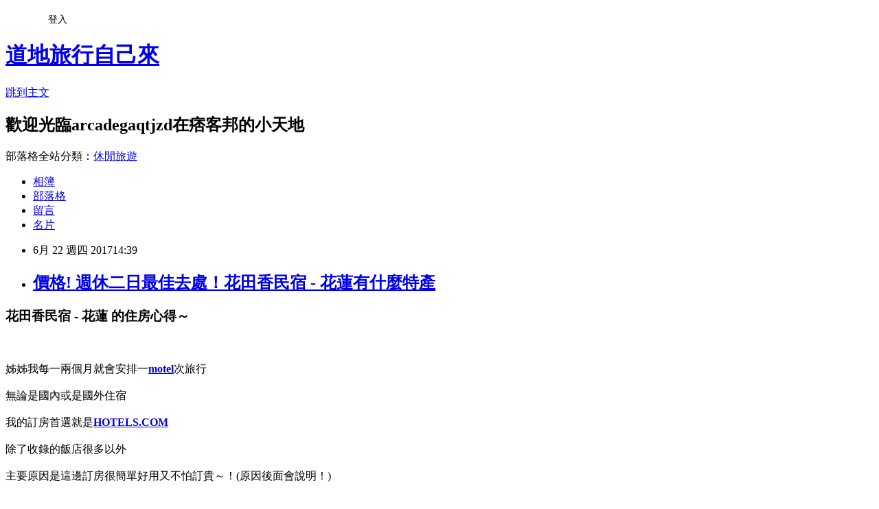

--- FILE ---
content_type: text/html; charset=utf-8
request_url: https://arcadegaqtjzd.pixnet.net/blog/posts/14166318575
body_size: 41198
content:
<!DOCTYPE html><html lang="zh-TW"><head><meta charSet="utf-8"/><meta name="viewport" content="width=device-width, initial-scale=1"/><link rel="stylesheet" href="https://static.1px.tw/blog-next/_next/static/chunks/b1e52b495cc0137c.css" data-precedence="next"/><link rel="stylesheet" href="/fix.css?v=202601220102" type="text/css" data-precedence="medium"/><link rel="stylesheet" href="https://s3.1px.tw/blog/theme/choc/iframe-popup.css?v=202601220102" type="text/css" data-precedence="medium"/><link rel="stylesheet" href="https://s3.1px.tw/blog/theme/choc/plugins.min.css?v=202601220102" type="text/css" data-precedence="medium"/><link rel="stylesheet" href="https://s3.1px.tw/blog/theme/choc/openid-comment.css?v=202601220102" type="text/css" data-precedence="medium"/><link rel="stylesheet" href="https://s3.1px.tw/blog/theme/choc/style.min.css?v=202601220102" type="text/css" data-precedence="medium"/><link rel="stylesheet" href="https://s3.1px.tw/blog/theme/choc/main.min.css?v=202601220102" type="text/css" data-precedence="medium"/><link rel="stylesheet" href="https://pimg.1px.tw/arcadegaqtjzd/assets/arcadegaqtjzd.css?v=202601220102" type="text/css" data-precedence="medium"/><link rel="stylesheet" href="https://s3.1px.tw/blog/theme/choc/author-info.css?v=202601220102" type="text/css" data-precedence="medium"/><link rel="stylesheet" href="https://s3.1px.tw/blog/theme/choc/idlePop.min.css?v=202601220102" type="text/css" data-precedence="medium"/><link rel="preload" as="script" fetchPriority="low" href="https://static.1px.tw/blog-next/_next/static/chunks/94688e2baa9fea03.js"/><script src="https://static.1px.tw/blog-next/_next/static/chunks/41eaa5427c45ebcc.js" async=""></script><script src="https://static.1px.tw/blog-next/_next/static/chunks/e2c6231760bc85bd.js" async=""></script><script src="https://static.1px.tw/blog-next/_next/static/chunks/94bde6376cf279be.js" async=""></script><script src="https://static.1px.tw/blog-next/_next/static/chunks/426b9d9d938a9eb4.js" async=""></script><script src="https://static.1px.tw/blog-next/_next/static/chunks/turbopack-5021d21b4b170dda.js" async=""></script><script src="https://static.1px.tw/blog-next/_next/static/chunks/ff1a16fafef87110.js" async=""></script><script src="https://static.1px.tw/blog-next/_next/static/chunks/e308b2b9ce476a3e.js" async=""></script><script src="https://static.1px.tw/blog-next/_next/static/chunks/2bf79572a40338b7.js" async=""></script><script src="https://static.1px.tw/blog-next/_next/static/chunks/d3c6eed28c1dd8e2.js" async=""></script><script src="https://static.1px.tw/blog-next/_next/static/chunks/d4d39cfc2a072218.js" async=""></script><script src="https://static.1px.tw/blog-next/_next/static/chunks/6a5d72c05b9cd4ba.js" async=""></script><script src="https://static.1px.tw/blog-next/_next/static/chunks/8af6103cf1375f47.js" async=""></script><script src="https://static.1px.tw/blog-next/_next/static/chunks/60d08651d643cedc.js" async=""></script><script src="https://static.1px.tw/blog-next/_next/static/chunks/0ae21416dac1fa83.js" async=""></script><script src="https://static.1px.tw/blog-next/_next/static/chunks/6d1100e43ad18157.js" async=""></script><script src="https://static.1px.tw/blog-next/_next/static/chunks/87eeaf7a3b9005e8.js" async=""></script><script src="https://static.1px.tw/blog-next/_next/static/chunks/ed01c75076819ebd.js" async=""></script><script src="https://static.1px.tw/blog-next/_next/static/chunks/a4df8fc19a9a82e6.js" async=""></script><title>價格! 週休二日最佳去處！花田香民宿 - 花蓮有什麼特產</title><meta name="description" content="花田香民宿 - 花蓮 的住房心得～姊姊我每一兩個月就會安排一motel次旅行無論是國內或是國外住宿我的訂房首選就是HOTELS.COM"/><meta name="author" content="道地旅行自己來"/><meta name="google-adsense-platform-account" content="pub-2647689032095179"/><meta name="fb:app_id" content="101730233200171"/><link rel="canonical" href="https://arcadegaqtjzd.pixnet.net/blog/posts/14166318575"/><meta property="og:title" content="價格! 週休二日最佳去處！花田香民宿 - 花蓮有什麼特產"/><meta property="og:description" content="花田香民宿 - 花蓮 的住房心得～姊姊我每一兩個月就會安排一motel次旅行無論是國內或是國外住宿我的訂房首選就是HOTELS.COM"/><meta property="og:url" content="https://arcadegaqtjzd.pixnet.net/blog/posts/14166318575"/><meta property="og:image" content="https://exp.cdn-hotels.com/hotels/13000000/12990000/12988700/12988662/12988662_6_y.jpg"/><meta property="og:type" content="article"/><meta name="twitter:card" content="summary_large_image"/><meta name="twitter:title" content="價格! 週休二日最佳去處！花田香民宿 - 花蓮有什麼特產"/><meta name="twitter:description" content="花田香民宿 - 花蓮 的住房心得～姊姊我每一兩個月就會安排一motel次旅行無論是國內或是國外住宿我的訂房首選就是HOTELS.COM"/><meta name="twitter:image" content="https://exp.cdn-hotels.com/hotels/13000000/12990000/12988700/12988662/12988662_6_y.jpg"/><link rel="icon" href="/favicon.ico?favicon.a62c60e0.ico" sizes="32x32" type="image/x-icon"/><script src="https://static.1px.tw/blog-next/_next/static/chunks/a6dad97d9634a72d.js" noModule=""></script></head><body><!--$--><!--/$--><!--$?--><template id="B:0"></template><!--/$--><script>requestAnimationFrame(function(){$RT=performance.now()});</script><script src="https://static.1px.tw/blog-next/_next/static/chunks/94688e2baa9fea03.js" id="_R_" async=""></script><div hidden id="S:0"><script id="pixnet-vars">
        window.PIXNET = {
          post_id: "14166318575",
          name: "arcadegaqtjzd",
          user_id: 0,
          blog_id: "6543781",
          display_ads: true,
          ad_options: {"chictrip":false}
        };
      </script><script type="text/javascript" src="https://code.jquery.com/jquery-latest.min.js"></script><script id="json-ld-article-script" type="application/ld+json">{"@context":"https:\u002F\u002Fschema.org","@type":"BlogPosting","isAccessibleForFree":true,"mainEntityOfPage":{"@type":"WebPage","@id":"https:\u002F\u002Farcadegaqtjzd.pixnet.net\u002Fblog\u002Fposts\u002F14166318575"},"headline":"價格! 週休二日最佳去處！花田香民宿 - 花蓮有什麼特產","description":"\u003Cimg src=\"https:\u002F\u002Fexp.cdn-hotels.com\u002Fhotels\u002F13000000\u002F12990000\u002F12988700\u002F12988662\u002F12988662_6_y.jpg\" \u002F\u003E\u003Cbr \u002F\u003E花田香民宿 - 花蓮 的住房心得～\u003Cbr\u003E姊姊我每一兩個月就會安排一motel次旅行\u003Cbr\u003E無論是國內或是國外住宿\u003Cbr\u003E我的訂房首選就是HOTELS.COM","articleBody":"\u003Ch3\u003E\u003Cstrong\u003E花田香民宿 - 花蓮 的住房心得～\u003C\u002Fstrong\u003E\u003C\u002Fh3\u003E\u003Cbr\u002F\u003E\u003Cbr\u002F\u003E姊姊我每一兩個月就會安排一\u003Cstrong\u003E\u003Ca href=\"http:\u002F\u002Fadf.ly\u002F1YstFV\"\u003Emotel\u003C\u002Fa\u003E\u003C\u002Fstrong\u003E次旅行\u003Cbr\u002F\u003E\u003Cbr\u002F\u003E無論是國內或是國外住宿\u003Cbr\u002F\u003E\u003Cbr\u002F\u003E我的訂房首選就是\u003Ca href=\"http:\u002F\u002Fadf.ly\u002F1YstFV\" target=\"_blank\"\u003E\u003Cstrong\u003EHOTELS.COM\u003C\u002Fstrong\u003E\u003C\u002Fa\u003E\u003Cbr\u002F\u003E\u003Cbr\u002F\u003E除了收錄的飯店很多以外\u003Cbr\u002F\u003E\u003Cbr\u002F\u003E主要原因是這邊訂房很簡單好用又不怕訂貴～！(原因後面會說明！)\u003Cbr\u002F\u003E\u003Cbr\u002F\u003E最近又要規劃下一次的旅行了\u003Cbr\u002F\u003E\u003Cbr\u002F\u003E大致的行程確定後就要快點訂房\u003Cbr\u002F\u003E\u003Cbr\u002F\u003E這次就訂了\u003Ca href=\"http:\u002F\u002Fadf.ly\u002F1YstFV\" target=\"_blank\"\u003E\u003Cspan style=\"color:#ff0871\"\u003E\u003Cstrong\u003E「 花田香民宿 - 花蓮 」\u003C\u002Fstrong\u003E\u003C\u002Fspan\u003E\u003C\u002Fa\u003E這間，價格還挺不錯～\u003Cbr\u002F\u003E\u003Cbr\u002F\u003E\u003Ca href=\"http:\u002F\u002Fadf.ly\u002F1YstFV\"\u003E\u003Cimg src=\"https:\u002F\u002Fexp.cdn-hotels.com\u002Fhotels\u002F13000000\u002F12990000\u002F12988700\u002F12988662\u002F12988662_6_y.jpg\" \u002F\u003E\u003C\u002Fa\u003E\u003Cbr\u002F\u003E\u003Cbr\u002F\u003E\u003Cspan style=\"font-size:12px\"\u003E▲ 花田香民宿 - 花蓮 的實景照片\u003C\u002Fspan\u003E\u003Cbr\u002F\u003E\u003Cbr\u002F\u003E之所以訂房首選是\u003Cstrong\u003E\u003Ca href=\"http:\u002F\u002Fadf.ly\u002F1YstFV\"\u003EPTT\u003C\u002Fa\u003E\u003C\u002Fstrong\u003E\u003Ca href=\"http:\u002F\u002Fadf.ly\u002F1YstFV\" target=\"_blank\"\u003E\u003Cstrong\u003EHOTELS.COM\u003C\u002Fstrong\u003E\u003C\u002Fa\u003E原因有二：\u003Cbr\u002F\u003E\u003Cbr\u002F\u003E\u003Cstrong\u003E1.訂十次送一晚\u003C\u002Fstrong\u003E\u003Cbr\u002F\u003E\u003Cbr\u002F\u003E這個算是hotels的常駐活動！累積10晚 即可獲得免費住宿1晚！(無使用優惠碼即可累積)\u003Cbr\u002F\u003E\u003Cbr\u002F\u003E如果找不到優惠碼的話\u003Cbr\u002F\u003E\u003Cbr\u002F\u003E直接下訂就對了！\u003Cbr\u002F\u003E\u003Cbr\u002F\u003E這樣就等於10%的優惠！\u003Cbr\u002F\u003E\u003Cbr\u002F\u003E比一般使用優惠碼的情況還省！\u003Cbr\u002F\u003E\u003Cbr\u002F\u003E對於常出遊的朋友相當適用！\u003Cbr\u002F\u003E\u003Cbr\u002F\u003E也不用花時間找優惠碼！\u003Cbr\u002F\u003E\u003Cbr\u002F\u003E\u003Cstrong\u003E2.訂貴退價差\u003C\u002Fstrong\u003E\u003Cbr\u002F\u003E\u003Cbr\u002F\u003E有關於訂房，我個人建議是\u003Cbr\u002F\u003E\u003Cbr\u002F\u003E決定哪家以後快點下訂！\u003Cbr\u002F\u003E\u003Cbr\u002F\u003E像這次的話上網找了一下\u003Ca href=\"http:\u002F\u002Fadf.ly\u002F1YstFV\" target=\"_blank\"\u003E\u003Cspan style=\"color:#ff0871\"\u003E\u003Cstrong\u003E 花田香民宿 - 花蓮 \u003C\u002Fstrong\u003E\u003C\u002Fspan\u003E\u003C\u002Fa\u003E的評價還不差～\u003Cbr\u002F\u003E\u003Cbr\u002F\u003E就儘快衝下去！以免到時候訂不到就哭哭了(尤其是旅遊旺季更要注意)\u003Cbr\u002F\u003E\u003Cbr\u002F\u003E而且在\u003Ca href=\"http:\u002F\u002Fadf.ly\u002F1YstFV\" target=\"_blank\"\u003E\u003Cstrong\u003EHOTELS.COM\u003C\u002Fstrong\u003E\u003C\u002Fa\u003E訂的話訂貴了還能退價差！沒在怕的！（這點超棒！）\u003Cbr\u002F\u003E\u003Cbr\u002F\u003E  花田香民宿 - 花蓮 的住宿環境在下面\u003Cbr\u002F\u003E\u003Cbr\u002F\u003E如果有興趣到這附近玩的，不妨可以看看！\u003Cbr\u002F\u003E\u003Cbr\u002F\u003E\u003Cspan style=\"color:#ff0871\"\u003E\u003Cstrong\u003E↓↓↓訂十次送一晚！↓↓↓\u003C\u002Fstrong\u003E\u003C\u002Fspan\u003E\u003Cbr\u002F\u003E\u003Cbr\u002F\u003E\u003Ca href=\"http:\u002F\u002Fadf.ly\u002F1YstFV\"\u003E\u003Cstrong\u003E\u003Ca href=\"http:\u002F\u002Fadf.ly\u002F1YstFV\"\u003E住宿優惠\u003C\u002Fa\u003E\u003C\u002Fstrong\u003E\u003Cimg src=\"http:\u002F\u002Fadf.ly\u002F1a1Dxr\" alt=\"我要訂房\" border=\"0\" \u002F\u003E\u003C\u002Fa\u003E\u003Cbr\u002F\u003E\u003Cbr\u002F\u003E\u003Ch3\u003E\u003Ca href=\"http:\u002F\u002Fadf.ly\u002F1YstFV\"\u003E\u003Cspan style=\"font-size:20px\"\u003E\u003Cstrong\u003E花田香民宿 - 花蓮\u003C\u002Fstrong\u003E\u003C\u002Fspan\u003E\u003C\u002Fa\u003E\u003C\u002Fh3\u003E\u003Cbr\u002F\u003E\u003Cbr\u002F\u003E\u003Ch3\u003E主要設施\u003C\u002Fh3\u003E\u003Cul\u003E\u003Cli\u003E空調\u003C\u002Fli\u003E\u003Cli\u003E每日客房清潔服務\u003C\u002Fli\u003E\u003Cli\u003E禮賓服務\u003C\u002Fli\u003E\u003Cli\u003E旅遊諮詢\u002F購票服務\u003C\u002Fli\u003E\u003C\u002Ful\u003E\u003Ch3\u003E熱情款待\u003C\u002Fh3\u003E\u003Cul\u003E\u003Cli\u003E折疊床\u002F加床 (付費)\u003C\u002Fli\u003E\u003Cli\u003E冰箱\u003C\u002Fli\u003E\u003Cli\u003E獨立起居區\u003C\u002Fli\u003E\u003Cli\u003E電視\u003C\u002Fli\u003E\u003Cli\u003E免費盥洗用品\u003C\u002Fli\u003E\u003Cli\u003E每日客房清潔服務\u003C\u002Fli\u003E\u003C\u002Ful\u003E\u003Ch3\u003E鄰近景點\u003C\u002Fh3\u003E\u003Cul\u003E\u003Cli\u003E位於花蓮市中心\u003C\u002Fli\u003E\u003Cli\u003E慈濟文化園區 (0.2 公里)\u003C\u002Fli\u003E\u003Cli\u003E自強夜市 (1.2 公里)\u003C\u002Fli\u003E\u003Cli\u003E延平郡王祠 (1.4 公里)\u003C\u002Fli\u003E\u003Cli\u003E天恵堂 (1.9 公里)\u003C\u002Fli\u003E\u003Cli\u003E慈惠堂 (2 公里)\u003C\u002Fli\u003E\u003C\u002Ful\u003E\u003Cbr\u002F\u003E\u003Cbr\u002F\u003E\u003Cspan style=\"color:#ff0871\"\u003E\u003Cstrong\u003Cstrong\u003E\u003Ca href=\"http:\u002F\u002Fadf.ly\u002F1YstFV\"\u003E價格\u003C\u002Fa\u003E\u003C\u002Fstrong\u003E\u003E\u003Ca href=\"http:\u002F\u002Fadf.ly\u002F1YstFV\"\u003E網拍\u003C\u002Fa\u003E\u003C\u002Fstrong\u003E\u003Cstrong\u003E↓↓↓保證最便宜！訂貴退價差↓↓↓\u003C\u002Fstrong\u003E\u003C\u002Fspan\u003E\u003Cbr\u002F\u003E\u003Cbr\u002F\u003E\u003Ca href=\"http:\u002F\u002Fadf.ly\u002F1YstFV\"\u003E\u003Cimg src=\"http:\u002F\u002Fadf.ly\u002F1a1Dxr\" alt=\"我要訂房\" border=\"0\" \u002F\u003E\u003C\u002Fa\u003E\u003Cbr\u002F\u003E\u003Cbr\u002F\u003E\u003Cstrong\u003E有關訂房流程不會的可以看下面的訂房攻略：\u003C\u002Fstrong\u003E\u003Cbr\u002F\u003E\u003Cbr\u002F\u003E\u003Ca href=\"http:\u002F\u002Fadf.ly\u002F1YstFV\" target=\"_blank\"\u003E\u003Cimg src=\"http:\u002F\u002Fadf.ly\u002F1Z7waV\" alt=\"Hotels.com介紹\" width=\"600\" height=\"3756\" border=\"0\"\u002F\u003E\u003C\u002Fa\u003E\u003Cbr\u002F\u003E\u003Cbr\u002F\u003E\u003Ciframe src=\"http:\u002F\u002Fadf.ly\u002F1cz4ps\" frameborder=\"0\" width=\"610\" height=\"4000\" scrolling=\"no\" rel=\"nofollow\"\u003E\u003C\u002Fiframe\u003E\u003Cbr\u002F\u003E\u003Cbr\u002F\u003E 花田香民宿 - 花蓮 優惠碼, 花田香民宿 - 花蓮 的設施？, 花田香民宿 - 花蓮 有免費WIFI嗎？, 花田香民宿 - 花蓮 CP值, 花田香民宿 - 花蓮 近期評價  \u003Cbr\u002F\u003E\u003Cbr\u002F\u003E 中信兄弟本季2位主戰捕手表現不穩定，因此總教練史耐德也決定讓陳家駒先下二軍調整一陣子，好讓最近狀況超火燙的黃鈞聲有更多表現的機會。對於黃鈞聲近期的攻守演出，史總讚不絕口，認為他為球隊帶來了新的活力。\u003Cbr\u002F\u003E\u003Cbr\u002F\u003E「黃鈞聲沒有完全帶來驚奇，但是必須肯定他的攻守上的貢獻。」史總認為，黃鈞聲在打擊策略、臂力的展現、和投手的溝通等各方面，都做的相當不錯，為球隊戰力帶來了正面的影響。\u003Cbr\u002F\u003E\u003Cbr\u002F\u003E談到鄭達鴻和陳家駒的狀況，教練團表示雖然鄭達鴻近況低迷，但守備表現還是不錯，而陳家駒則是先讓他下去二軍練習，希望他在沒壓力的環境能找回身手。\u003Cbr\u002F\u003E\u003Cbr\u002F\u003E至於選秀會上會不會找一名捕手戰力來補強呢？史總笑著說不知道，但是對一個球團來說，能獲得有能力的捕手新\u003Cstrong\u003E\u003Ca href=\"http:\u002F\u002Fadf.ly\u002F1YstFV\"\u003E自助旅遊飯店\u003C\u002Fa\u003E\u003C\u002Fstrong\u003E秀，絕對是好事。\u003Cbr\u002F\u003E\u003Cbr\u002F\u003E   花田香民宿 - 花蓮 附近景點, 花田香民宿 - 花蓮 台\u002F港\u002F澳\u002F中皆適用的折扣碼, 花田香民宿 - 花蓮 交通方便, 花田香民宿 - 花蓮  Coupon, 花田香民宿 - 花蓮 早餐很棒 花田香民宿 - 花蓮 折扣碼, 花田香民宿 - 花蓮 2017最新  \u003Cbr\u002F\u003E\u003Cbr\u002F\u003E 在法國巴黎遭受恐怖攻擊，比利時布魯塞爾也因安全疑慮而幾乎停擺，俄羅斯與北約成員國多年來首度發生軍事摩擦，這些事件正加劇安全恐慌，也影響全球市場走勢。對此，瑞銀財富管理投資總監辦公室預估，金融市場波動性可能會上升，因需計入更多的地緣政治風險，但並不會造成嚴重的經濟後果，就目前而言，安全憂慮上升不足以抵消未來數月市場的諸多利多因素。\u003Cbr\u002F\u003E\u003Cbr\u002F\u003E瑞銀財富管理投資總監辦公室全球投資辦公室Kiran Ganesh表示，雖然近期所有安全事件可能對經濟產生影響，但預期影響不會很大。就歐洲目前而言，安全憂慮上升以及對經濟的負面影響，不足以抵消歐元區股票及高收益債券在未來幾個月的諸多正面因素，比如低油價和低借貸成本，以及歐洲央行可能於12月3日進一步寬鬆貨幣政策。從邊際效應來看，安全擔憂會促使歐洲更加團結，歐洲成員國內部對赤字的容忍度也會增大，這可以看作積極因素。\u003Cbr\u002F\u003E\u003Cbr\u002F\u003E儘管巴黎發生恐怖攻擊，但法國經濟總體上仍將保持穩健。過去的類似事件顯示，歐洲經濟在此類事件發生後仍按部就班發展。Kiran Ga\u003Cstrong\u003E\u003Ca href=\"http:\u002F\u002Fadf.ly\u002F1YstFV\"\u003E期間限定\u003C\u002Fa\u003E\u003C\u002Fstrong\u003Enesh以2004年馬德里發生列車爆炸事件為例，西班牙的零售銷售成長一度停滯，但一個月後便告復甦，而總體經濟受到的影響微乎其微。\u003Cbr\u002F\u003E\u003Cbr\u002F\u003E2005年倫敦發生恐怖攻擊後，英國的情況也相似，零售銷售成長停滯兩個月，但不久後回升。不過，占法國GDP約7%的旅遊業可能會受到較大影響。美國911恐怖攻擊發生後，外國遊客人數經過6年才恢復到之前的水準。\u003Cbr\u002F\u003E\u003Cbr\u002F\u003E至於比利時部分，從總體經濟角度看，布魯塞爾出於安全考慮而關閉設施很可能產生更嚴重的影響，因為這樣做會對消費者和遊客信心造成雙重打擊，也會影響居民和訪客的正常活動。另外，即將到來的聖誕節購物季也可能加重影響程度。但是，關閉設施不太可能令比利時經濟完全脫軌，因其主要貿易夥伴法國和德國的成長趨勢相對良好。\u003Cbr\u002F\u003E\u003Cbr\u002F\u003E在土耳其及俄羅斯部分，Kiran Ganesh分析，土耳其是俄羅斯天然氣的第二大買家，而俄羅斯則是土耳其的第二大遊客來源地，而不斷升級的緊張局勢令兩國關係面臨風險，但瑞銀認為，上述經濟紐帶將有助於緩和對立，而土耳其的北約成員國身份也應當會起到威懾作用。\u003Cbr\u002F\u003E\u003Cbr\u002F\u003E不過，Kiran Ganesh也提到，由於敘利亞局勢由於國際社會介入而變得越來越複雜，因此，不能低估地緣政治風險對市場的影響，尤其是與俄羅斯和土耳其有關的資產價格，瑞銀預期，俄羅斯和土耳其市場的波動性會加劇，維持對這兩個市場的中性立場。\u003Cbr\u002F\u003E\u003Cbr\u002F\u003E   花田香民宿 - 花蓮 免費Wi-Fi, 花田香民宿 - 花蓮 折扣代碼, 花田香民宿 - 花蓮 的出遊注意事項\u003Cbr\u002F\u003E\u003Cbr\u002F\u003E\u003Cstrong\u003E\u003Ca href=\"http:\u002F\u002Fadf.ly\u002F1YstFV\"\u003E精緻客房\u003C\u002Fa\u003E\u003C\u002Fstrong\u003E\u003Cbr\u002F\u003E\u003Cbr\u002F\u003E\u003Cul\u003E\n\u003Ch3\u003E更多好康推薦\u003C\u002Fh3\u003E\u003Cp\u002F\u003E\n\u003Cli\u003E\u003Ca href=\"http:\u002F\u002Fchtgtdlftki.pixnet.net\u002Fblog\u002Fpost\u002F166317516\" target=\"_blank\" style=\"text-decoration: none;\"\u003E必買! 離景點超近~頗方便的APA VILLA飯店 - 赤-見附 (APA Villa Hotel Akasaka-Mitsuke)訂房教學\u003C\u002Fa\u003E\u003C\u002Fli\u003E\u003Cli\u003E\u003Ca href=\"http:\u002F\u002Fmypaper.pchome.com.tw\u002Fzjv95lh97v\u002Fpost\u002F1370186752\" target=\"_blank\" style=\"text-decoration: none;\"\u003Ehotel住宿折扣碼! 旅行社不會跟你說的訂房秘技～可可烏布私人別墅 - 烏布的住宿心得@E@\u003C\u002Fa\u003E\u003C\u002Fli\u003E\u003Cli\u003E\u003Ca href=\"http:\u002F\u002Fmypaper.pchome.com.tw\u002Fcgq42ye68i\u002Fpost\u002F1370226828\" target=\"_blank\" style=\"text-decoration: none;\"\u003E網友! 機加酒超省自己來～筑夢民宿 (Chu Dream Hostel)訂房首選@E@\u003C\u002Fa\u003E\u003C\u002Fli\u003E\u003Cli\u003E\u003Ca href=\"http:\u002F\u002Fblog.xuite.net\u002Flpj19zt57t\u002Fblog\u002F514336384\" target=\"_blank\" style=\"text-decoration: none;\"\u003E訂房網站推薦! 訂房保證最便宜首爾圓環飯店 - 首爾自己訂最省\u003C\u002Fa\u003E\u003C\u002Fli\u003E\n\u003C\u002Ful\u003EC3BB9FB64C97F839\u003C!--\u002F\u002FBLOG_SEND_OK_2BBD9ADC95B3AD49--\u003E","image":["https:\u002F\u002Fexp.cdn-hotels.com\u002Fhotels\u002F13000000\u002F12990000\u002F12988700\u002F12988662\u002F12988662_6_y.jpg"],"author":{"@type":"Person","name":"道地旅行自己來","url":"https:\u002F\u002Fwww.pixnet.net\u002Fpcard\u002Farcadegaqtjzd"},"publisher":{"@type":"Organization","name":"道地旅行自己來","logo":{"@type":"ImageObject","url":"https:\u002F\u002Fs3.1px.tw\u002Fblog\u002Fcommon\u002Favatar\u002Fblog_cover_dark.jpg"}},"datePublished":"2017-06-22T06:39:30.000Z","dateModified":"","keywords":[],"articleSection":"美容彩妝"}</script><template id="P:1"></template><template id="P:2"></template><template id="P:3"></template><section aria-label="Notifications alt+T" tabindex="-1" aria-live="polite" aria-relevant="additions text" aria-atomic="false"></section></div><script>(self.__next_f=self.__next_f||[]).push([0])</script><script>self.__next_f.push([1,"1:\"$Sreact.fragment\"\n3:I[39756,[\"https://static.1px.tw/blog-next/_next/static/chunks/ff1a16fafef87110.js\",\"https://static.1px.tw/blog-next/_next/static/chunks/e308b2b9ce476a3e.js\"],\"default\"]\n4:I[53536,[\"https://static.1px.tw/blog-next/_next/static/chunks/ff1a16fafef87110.js\",\"https://static.1px.tw/blog-next/_next/static/chunks/e308b2b9ce476a3e.js\"],\"default\"]\n6:I[97367,[\"https://static.1px.tw/blog-next/_next/static/chunks/ff1a16fafef87110.js\",\"https://static.1px.tw/blog-next/_next/static/chunks/e308b2b9ce476a3e.js\"],\"OutletBoundary\"]\n8:I[97367,[\"https://static.1px.tw/blog-next/_next/static/chunks/ff1a16fafef87110.js\",\"https://static.1px.tw/blog-next/_next/static/chunks/e308b2b9ce476a3e.js\"],\"ViewportBoundary\"]\na:I[97367,[\"https://static.1px.tw/blog-next/_next/static/chunks/ff1a16fafef87110.js\",\"https://static.1px.tw/blog-next/_next/static/chunks/e308b2b9ce476a3e.js\"],\"MetadataBoundary\"]\nc:I[63491,[\"https://static.1px.tw/blog-next/_next/static/chunks/2bf79572a40338b7.js\",\"https://static.1px.tw/blog-next/_next/static/chunks/d3c6eed28c1dd8e2.js\"],\"default\"]\n:HL[\"https://static.1px.tw/blog-next/_next/static/chunks/b1e52b495cc0137c.css\",\"style\"]\n"])</script><script>self.__next_f.push([1,"0:{\"P\":null,\"b\":\"Fh5CEL29DpBu-3dUnujtG\",\"c\":[\"\",\"blog\",\"posts\",\"14166318575\"],\"q\":\"\",\"i\":false,\"f\":[[[\"\",{\"children\":[\"blog\",{\"children\":[\"posts\",{\"children\":[[\"id\",\"14166318575\",\"d\"],{\"children\":[\"__PAGE__\",{}]}]}]}]},\"$undefined\",\"$undefined\",true],[[\"$\",\"$1\",\"c\",{\"children\":[[[\"$\",\"script\",\"script-0\",{\"src\":\"https://static.1px.tw/blog-next/_next/static/chunks/d4d39cfc2a072218.js\",\"async\":true,\"nonce\":\"$undefined\"}],[\"$\",\"script\",\"script-1\",{\"src\":\"https://static.1px.tw/blog-next/_next/static/chunks/6a5d72c05b9cd4ba.js\",\"async\":true,\"nonce\":\"$undefined\"}],[\"$\",\"script\",\"script-2\",{\"src\":\"https://static.1px.tw/blog-next/_next/static/chunks/8af6103cf1375f47.js\",\"async\":true,\"nonce\":\"$undefined\"}]],\"$L2\"]}],{\"children\":[[\"$\",\"$1\",\"c\",{\"children\":[null,[\"$\",\"$L3\",null,{\"parallelRouterKey\":\"children\",\"error\":\"$undefined\",\"errorStyles\":\"$undefined\",\"errorScripts\":\"$undefined\",\"template\":[\"$\",\"$L4\",null,{}],\"templateStyles\":\"$undefined\",\"templateScripts\":\"$undefined\",\"notFound\":\"$undefined\",\"forbidden\":\"$undefined\",\"unauthorized\":\"$undefined\"}]]}],{\"children\":[[\"$\",\"$1\",\"c\",{\"children\":[null,[\"$\",\"$L3\",null,{\"parallelRouterKey\":\"children\",\"error\":\"$undefined\",\"errorStyles\":\"$undefined\",\"errorScripts\":\"$undefined\",\"template\":[\"$\",\"$L4\",null,{}],\"templateStyles\":\"$undefined\",\"templateScripts\":\"$undefined\",\"notFound\":\"$undefined\",\"forbidden\":\"$undefined\",\"unauthorized\":\"$undefined\"}]]}],{\"children\":[[\"$\",\"$1\",\"c\",{\"children\":[null,[\"$\",\"$L3\",null,{\"parallelRouterKey\":\"children\",\"error\":\"$undefined\",\"errorStyles\":\"$undefined\",\"errorScripts\":\"$undefined\",\"template\":[\"$\",\"$L4\",null,{}],\"templateStyles\":\"$undefined\",\"templateScripts\":\"$undefined\",\"notFound\":\"$undefined\",\"forbidden\":\"$undefined\",\"unauthorized\":\"$undefined\"}]]}],{\"children\":[[\"$\",\"$1\",\"c\",{\"children\":[\"$L5\",[[\"$\",\"link\",\"0\",{\"rel\":\"stylesheet\",\"href\":\"https://static.1px.tw/blog-next/_next/static/chunks/b1e52b495cc0137c.css\",\"precedence\":\"next\",\"crossOrigin\":\"$undefined\",\"nonce\":\"$undefined\"}],[\"$\",\"script\",\"script-0\",{\"src\":\"https://static.1px.tw/blog-next/_next/static/chunks/0ae21416dac1fa83.js\",\"async\":true,\"nonce\":\"$undefined\"}],[\"$\",\"script\",\"script-1\",{\"src\":\"https://static.1px.tw/blog-next/_next/static/chunks/6d1100e43ad18157.js\",\"async\":true,\"nonce\":\"$undefined\"}],[\"$\",\"script\",\"script-2\",{\"src\":\"https://static.1px.tw/blog-next/_next/static/chunks/87eeaf7a3b9005e8.js\",\"async\":true,\"nonce\":\"$undefined\"}],[\"$\",\"script\",\"script-3\",{\"src\":\"https://static.1px.tw/blog-next/_next/static/chunks/ed01c75076819ebd.js\",\"async\":true,\"nonce\":\"$undefined\"}],[\"$\",\"script\",\"script-4\",{\"src\":\"https://static.1px.tw/blog-next/_next/static/chunks/a4df8fc19a9a82e6.js\",\"async\":true,\"nonce\":\"$undefined\"}]],[\"$\",\"$L6\",null,{\"children\":\"$@7\"}]]}],{},null,false,false]},null,false,false]},null,false,false]},null,false,false]},null,false,false],[\"$\",\"$1\",\"h\",{\"children\":[null,[\"$\",\"$L8\",null,{\"children\":\"$@9\"}],[\"$\",\"$La\",null,{\"children\":\"$@b\"}],null]}],false]],\"m\":\"$undefined\",\"G\":[\"$c\",[]],\"S\":false}\n"])</script><script>self.__next_f.push([1,"9:[[\"$\",\"meta\",\"0\",{\"charSet\":\"utf-8\"}],[\"$\",\"meta\",\"1\",{\"name\":\"viewport\",\"content\":\"width=device-width, initial-scale=1\"}]]\n"])</script><script>self.__next_f.push([1,"d:I[79520,[\"https://static.1px.tw/blog-next/_next/static/chunks/d4d39cfc2a072218.js\",\"https://static.1px.tw/blog-next/_next/static/chunks/6a5d72c05b9cd4ba.js\",\"https://static.1px.tw/blog-next/_next/static/chunks/8af6103cf1375f47.js\"],\"\"]\n10:I[2352,[\"https://static.1px.tw/blog-next/_next/static/chunks/d4d39cfc2a072218.js\",\"https://static.1px.tw/blog-next/_next/static/chunks/6a5d72c05b9cd4ba.js\",\"https://static.1px.tw/blog-next/_next/static/chunks/8af6103cf1375f47.js\"],\"AdultWarningModal\"]\n11:I[69182,[\"https://static.1px.tw/blog-next/_next/static/chunks/d4d39cfc2a072218.js\",\"https://static.1px.tw/blog-next/_next/static/chunks/6a5d72c05b9cd4ba.js\",\"https://static.1px.tw/blog-next/_next/static/chunks/8af6103cf1375f47.js\"],\"HydrationComplete\"]\n12:I[12985,[\"https://static.1px.tw/blog-next/_next/static/chunks/d4d39cfc2a072218.js\",\"https://static.1px.tw/blog-next/_next/static/chunks/6a5d72c05b9cd4ba.js\",\"https://static.1px.tw/blog-next/_next/static/chunks/8af6103cf1375f47.js\"],\"NuqsAdapter\"]\n13:I[82782,[\"https://static.1px.tw/blog-next/_next/static/chunks/d4d39cfc2a072218.js\",\"https://static.1px.tw/blog-next/_next/static/chunks/6a5d72c05b9cd4ba.js\",\"https://static.1px.tw/blog-next/_next/static/chunks/8af6103cf1375f47.js\"],\"RefineContext\"]\n14:I[29306,[\"https://static.1px.tw/blog-next/_next/static/chunks/d4d39cfc2a072218.js\",\"https://static.1px.tw/blog-next/_next/static/chunks/6a5d72c05b9cd4ba.js\",\"https://static.1px.tw/blog-next/_next/static/chunks/8af6103cf1375f47.js\",\"https://static.1px.tw/blog-next/_next/static/chunks/60d08651d643cedc.js\",\"https://static.1px.tw/blog-next/_next/static/chunks/d3c6eed28c1dd8e2.js\"],\"default\"]\n2:[\"$\",\"html\",null,{\"lang\":\"zh-TW\",\"children\":[[\"$\",\"$Ld\",null,{\"id\":\"google-tag-manager\",\"strategy\":\"afterInteractive\",\"children\":\"\\n(function(w,d,s,l,i){w[l]=w[l]||[];w[l].push({'gtm.start':\\nnew Date().getTime(),event:'gtm.js'});var f=d.getElementsByTagName(s)[0],\\nj=d.createElement(s),dl=l!='dataLayer'?'\u0026l='+l:'';j.async=true;j.src=\\n'https://www.googletagmanager.com/gtm.js?id='+i+dl;f.parentNode.insertBefore(j,f);\\n})(window,document,'script','dataLayer','GTM-TRLQMPKX');\\n  \"}],\"$Le\",\"$Lf\",[\"$\",\"body\",null,{\"children\":[[\"$\",\"$L10\",null,{\"display\":false}],[\"$\",\"$L11\",null,{}],[\"$\",\"$L12\",null,{\"children\":[\"$\",\"$L13\",null,{\"children\":[\"$\",\"$L3\",null,{\"parallelRouterKey\":\"children\",\"error\":\"$undefined\",\"errorStyles\":\"$undefined\",\"errorScripts\":\"$undefined\",\"template\":[\"$\",\"$L4\",null,{}],\"templateStyles\":\"$undefined\",\"templateScripts\":\"$undefined\",\"notFound\":[[\"$\",\"$L14\",null,{}],[]],\"forbidden\":\"$undefined\",\"unauthorized\":\"$undefined\"}]}]}]]}]]}]\n"])</script><script>self.__next_f.push([1,"e:null\nf:null\n"])</script><script>self.__next_f.push([1,"16:I[27201,[\"https://static.1px.tw/blog-next/_next/static/chunks/ff1a16fafef87110.js\",\"https://static.1px.tw/blog-next/_next/static/chunks/e308b2b9ce476a3e.js\"],\"IconMark\"]\n5:[[\"$\",\"script\",null,{\"id\":\"pixnet-vars\",\"children\":\"\\n        window.PIXNET = {\\n          post_id: \\\"14166318575\\\",\\n          name: \\\"arcadegaqtjzd\\\",\\n          user_id: 0,\\n          blog_id: \\\"6543781\\\",\\n          display_ads: true,\\n          ad_options: {\\\"chictrip\\\":false}\\n        };\\n      \"}],\"$L15\"]\n"])</script><script>self.__next_f.push([1,"b:[[\"$\",\"title\",\"0\",{\"children\":\"價格! 週休二日最佳去處！花田香民宿 - 花蓮有什麼特產\"}],[\"$\",\"meta\",\"1\",{\"name\":\"description\",\"content\":\"花田香民宿 - 花蓮 的住房心得～姊姊我每一兩個月就會安排一motel次旅行無論是國內或是國外住宿我的訂房首選就是HOTELS.COM\"}],[\"$\",\"meta\",\"2\",{\"name\":\"author\",\"content\":\"道地旅行自己來\"}],[\"$\",\"meta\",\"3\",{\"name\":\"google-adsense-platform-account\",\"content\":\"pub-2647689032095179\"}],[\"$\",\"meta\",\"4\",{\"name\":\"fb:app_id\",\"content\":\"101730233200171\"}],[\"$\",\"link\",\"5\",{\"rel\":\"canonical\",\"href\":\"https://arcadegaqtjzd.pixnet.net/blog/posts/14166318575\"}],[\"$\",\"meta\",\"6\",{\"property\":\"og:title\",\"content\":\"價格! 週休二日最佳去處！花田香民宿 - 花蓮有什麼特產\"}],[\"$\",\"meta\",\"7\",{\"property\":\"og:description\",\"content\":\"花田香民宿 - 花蓮 的住房心得～姊姊我每一兩個月就會安排一motel次旅行無論是國內或是國外住宿我的訂房首選就是HOTELS.COM\"}],[\"$\",\"meta\",\"8\",{\"property\":\"og:url\",\"content\":\"https://arcadegaqtjzd.pixnet.net/blog/posts/14166318575\"}],[\"$\",\"meta\",\"9\",{\"property\":\"og:image\",\"content\":\"https://exp.cdn-hotels.com/hotels/13000000/12990000/12988700/12988662/12988662_6_y.jpg\"}],[\"$\",\"meta\",\"10\",{\"property\":\"og:type\",\"content\":\"article\"}],[\"$\",\"meta\",\"11\",{\"name\":\"twitter:card\",\"content\":\"summary_large_image\"}],[\"$\",\"meta\",\"12\",{\"name\":\"twitter:title\",\"content\":\"價格! 週休二日最佳去處！花田香民宿 - 花蓮有什麼特產\"}],[\"$\",\"meta\",\"13\",{\"name\":\"twitter:description\",\"content\":\"花田香民宿 - 花蓮 的住房心得～姊姊我每一兩個月就會安排一motel次旅行無論是國內或是國外住宿我的訂房首選就是HOTELS.COM\"}],[\"$\",\"meta\",\"14\",{\"name\":\"twitter:image\",\"content\":\"https://exp.cdn-hotels.com/hotels/13000000/12990000/12988700/12988662/12988662_6_y.jpg\"}],[\"$\",\"link\",\"15\",{\"rel\":\"icon\",\"href\":\"/favicon.ico?favicon.a62c60e0.ico\",\"sizes\":\"32x32\",\"type\":\"image/x-icon\"}],[\"$\",\"$L16\",\"16\",{}]]\n"])</script><script>self.__next_f.push([1,"7:null\n"])</script><script>self.__next_f.push([1,":HL[\"/fix.css?v=202601220102\",\"style\",{\"type\":\"text/css\"}]\n:HL[\"https://s3.1px.tw/blog/theme/choc/iframe-popup.css?v=202601220102\",\"style\",{\"type\":\"text/css\"}]\n:HL[\"https://s3.1px.tw/blog/theme/choc/plugins.min.css?v=202601220102\",\"style\",{\"type\":\"text/css\"}]\n:HL[\"https://s3.1px.tw/blog/theme/choc/openid-comment.css?v=202601220102\",\"style\",{\"type\":\"text/css\"}]\n:HL[\"https://s3.1px.tw/blog/theme/choc/style.min.css?v=202601220102\",\"style\",{\"type\":\"text/css\"}]\n:HL[\"https://s3.1px.tw/blog/theme/choc/main.min.css?v=202601220102\",\"style\",{\"type\":\"text/css\"}]\n:HL[\"https://pimg.1px.tw/arcadegaqtjzd/assets/arcadegaqtjzd.css?v=202601220102\",\"style\",{\"type\":\"text/css\"}]\n:HL[\"https://s3.1px.tw/blog/theme/choc/author-info.css?v=202601220102\",\"style\",{\"type\":\"text/css\"}]\n:HL[\"https://s3.1px.tw/blog/theme/choc/idlePop.min.css?v=202601220102\",\"style\",{\"type\":\"text/css\"}]\n17:T3ba2,"])</script><script>self.__next_f.push([1,"{\"@context\":\"https:\\u002F\\u002Fschema.org\",\"@type\":\"BlogPosting\",\"isAccessibleForFree\":true,\"mainEntityOfPage\":{\"@type\":\"WebPage\",\"@id\":\"https:\\u002F\\u002Farcadegaqtjzd.pixnet.net\\u002Fblog\\u002Fposts\\u002F14166318575\"},\"headline\":\"價格! 週休二日最佳去處！花田香民宿 - 花蓮有什麼特產\",\"description\":\"\\u003Cimg src=\\\"https:\\u002F\\u002Fexp.cdn-hotels.com\\u002Fhotels\\u002F13000000\\u002F12990000\\u002F12988700\\u002F12988662\\u002F12988662_6_y.jpg\\\" \\u002F\\u003E\\u003Cbr \\u002F\\u003E花田香民宿 - 花蓮 的住房心得～\\u003Cbr\\u003E姊姊我每一兩個月就會安排一motel次旅行\\u003Cbr\\u003E無論是國內或是國外住宿\\u003Cbr\\u003E我的訂房首選就是HOTELS.COM\",\"articleBody\":\"\\u003Ch3\\u003E\\u003Cstrong\\u003E花田香民宿 - 花蓮 的住房心得～\\u003C\\u002Fstrong\\u003E\\u003C\\u002Fh3\\u003E\\u003Cbr\\u002F\\u003E\\u003Cbr\\u002F\\u003E姊姊我每一兩個月就會安排一\\u003Cstrong\\u003E\\u003Ca href=\\\"http:\\u002F\\u002Fadf.ly\\u002F1YstFV\\\"\\u003Emotel\\u003C\\u002Fa\\u003E\\u003C\\u002Fstrong\\u003E次旅行\\u003Cbr\\u002F\\u003E\\u003Cbr\\u002F\\u003E無論是國內或是國外住宿\\u003Cbr\\u002F\\u003E\\u003Cbr\\u002F\\u003E我的訂房首選就是\\u003Ca href=\\\"http:\\u002F\\u002Fadf.ly\\u002F1YstFV\\\" target=\\\"_blank\\\"\\u003E\\u003Cstrong\\u003EHOTELS.COM\\u003C\\u002Fstrong\\u003E\\u003C\\u002Fa\\u003E\\u003Cbr\\u002F\\u003E\\u003Cbr\\u002F\\u003E除了收錄的飯店很多以外\\u003Cbr\\u002F\\u003E\\u003Cbr\\u002F\\u003E主要原因是這邊訂房很簡單好用又不怕訂貴～！(原因後面會說明！)\\u003Cbr\\u002F\\u003E\\u003Cbr\\u002F\\u003E最近又要規劃下一次的旅行了\\u003Cbr\\u002F\\u003E\\u003Cbr\\u002F\\u003E大致的行程確定後就要快點訂房\\u003Cbr\\u002F\\u003E\\u003Cbr\\u002F\\u003E這次就訂了\\u003Ca href=\\\"http:\\u002F\\u002Fadf.ly\\u002F1YstFV\\\" target=\\\"_blank\\\"\\u003E\\u003Cspan style=\\\"color:#ff0871\\\"\\u003E\\u003Cstrong\\u003E「 花田香民宿 - 花蓮 」\\u003C\\u002Fstrong\\u003E\\u003C\\u002Fspan\\u003E\\u003C\\u002Fa\\u003E這間，價格還挺不錯～\\u003Cbr\\u002F\\u003E\\u003Cbr\\u002F\\u003E\\u003Ca href=\\\"http:\\u002F\\u002Fadf.ly\\u002F1YstFV\\\"\\u003E\\u003Cimg src=\\\"https:\\u002F\\u002Fexp.cdn-hotels.com\\u002Fhotels\\u002F13000000\\u002F12990000\\u002F12988700\\u002F12988662\\u002F12988662_6_y.jpg\\\" \\u002F\\u003E\\u003C\\u002Fa\\u003E\\u003Cbr\\u002F\\u003E\\u003Cbr\\u002F\\u003E\\u003Cspan style=\\\"font-size:12px\\\"\\u003E▲ 花田香民宿 - 花蓮 的實景照片\\u003C\\u002Fspan\\u003E\\u003Cbr\\u002F\\u003E\\u003Cbr\\u002F\\u003E之所以訂房首選是\\u003Cstrong\\u003E\\u003Ca href=\\\"http:\\u002F\\u002Fadf.ly\\u002F1YstFV\\\"\\u003EPTT\\u003C\\u002Fa\\u003E\\u003C\\u002Fstrong\\u003E\\u003Ca href=\\\"http:\\u002F\\u002Fadf.ly\\u002F1YstFV\\\" target=\\\"_blank\\\"\\u003E\\u003Cstrong\\u003EHOTELS.COM\\u003C\\u002Fstrong\\u003E\\u003C\\u002Fa\\u003E原因有二：\\u003Cbr\\u002F\\u003E\\u003Cbr\\u002F\\u003E\\u003Cstrong\\u003E1.訂十次送一晚\\u003C\\u002Fstrong\\u003E\\u003Cbr\\u002F\\u003E\\u003Cbr\\u002F\\u003E這個算是hotels的常駐活動！累積10晚 即可獲得免費住宿1晚！(無使用優惠碼即可累積)\\u003Cbr\\u002F\\u003E\\u003Cbr\\u002F\\u003E如果找不到優惠碼的話\\u003Cbr\\u002F\\u003E\\u003Cbr\\u002F\\u003E直接下訂就對了！\\u003Cbr\\u002F\\u003E\\u003Cbr\\u002F\\u003E這樣就等於10%的優惠！\\u003Cbr\\u002F\\u003E\\u003Cbr\\u002F\\u003E比一般使用優惠碼的情況還省！\\u003Cbr\\u002F\\u003E\\u003Cbr\\u002F\\u003E對於常出遊的朋友相當適用！\\u003Cbr\\u002F\\u003E\\u003Cbr\\u002F\\u003E也不用花時間找優惠碼！\\u003Cbr\\u002F\\u003E\\u003Cbr\\u002F\\u003E\\u003Cstrong\\u003E2.訂貴退價差\\u003C\\u002Fstrong\\u003E\\u003Cbr\\u002F\\u003E\\u003Cbr\\u002F\\u003E有關於訂房，我個人建議是\\u003Cbr\\u002F\\u003E\\u003Cbr\\u002F\\u003E決定哪家以後快點下訂！\\u003Cbr\\u002F\\u003E\\u003Cbr\\u002F\\u003E像這次的話上網找了一下\\u003Ca href=\\\"http:\\u002F\\u002Fadf.ly\\u002F1YstFV\\\" target=\\\"_blank\\\"\\u003E\\u003Cspan style=\\\"color:#ff0871\\\"\\u003E\\u003Cstrong\\u003E 花田香民宿 - 花蓮 \\u003C\\u002Fstrong\\u003E\\u003C\\u002Fspan\\u003E\\u003C\\u002Fa\\u003E的評價還不差～\\u003Cbr\\u002F\\u003E\\u003Cbr\\u002F\\u003E就儘快衝下去！以免到時候訂不到就哭哭了(尤其是旅遊旺季更要注意)\\u003Cbr\\u002F\\u003E\\u003Cbr\\u002F\\u003E而且在\\u003Ca href=\\\"http:\\u002F\\u002Fadf.ly\\u002F1YstFV\\\" target=\\\"_blank\\\"\\u003E\\u003Cstrong\\u003EHOTELS.COM\\u003C\\u002Fstrong\\u003E\\u003C\\u002Fa\\u003E訂的話訂貴了還能退價差！沒在怕的！（這點超棒！）\\u003Cbr\\u002F\\u003E\\u003Cbr\\u002F\\u003E  花田香民宿 - 花蓮 的住宿環境在下面\\u003Cbr\\u002F\\u003E\\u003Cbr\\u002F\\u003E如果有興趣到這附近玩的，不妨可以看看！\\u003Cbr\\u002F\\u003E\\u003Cbr\\u002F\\u003E\\u003Cspan style=\\\"color:#ff0871\\\"\\u003E\\u003Cstrong\\u003E↓↓↓訂十次送一晚！↓↓↓\\u003C\\u002Fstrong\\u003E\\u003C\\u002Fspan\\u003E\\u003Cbr\\u002F\\u003E\\u003Cbr\\u002F\\u003E\\u003Ca href=\\\"http:\\u002F\\u002Fadf.ly\\u002F1YstFV\\\"\\u003E\\u003Cstrong\\u003E\\u003Ca href=\\\"http:\\u002F\\u002Fadf.ly\\u002F1YstFV\\\"\\u003E住宿優惠\\u003C\\u002Fa\\u003E\\u003C\\u002Fstrong\\u003E\\u003Cimg src=\\\"http:\\u002F\\u002Fadf.ly\\u002F1a1Dxr\\\" alt=\\\"我要訂房\\\" border=\\\"0\\\" \\u002F\\u003E\\u003C\\u002Fa\\u003E\\u003Cbr\\u002F\\u003E\\u003Cbr\\u002F\\u003E\\u003Ch3\\u003E\\u003Ca href=\\\"http:\\u002F\\u002Fadf.ly\\u002F1YstFV\\\"\\u003E\\u003Cspan style=\\\"font-size:20px\\\"\\u003E\\u003Cstrong\\u003E花田香民宿 - 花蓮\\u003C\\u002Fstrong\\u003E\\u003C\\u002Fspan\\u003E\\u003C\\u002Fa\\u003E\\u003C\\u002Fh3\\u003E\\u003Cbr\\u002F\\u003E\\u003Cbr\\u002F\\u003E\\u003Ch3\\u003E主要設施\\u003C\\u002Fh3\\u003E\\u003Cul\\u003E\\u003Cli\\u003E空調\\u003C\\u002Fli\\u003E\\u003Cli\\u003E每日客房清潔服務\\u003C\\u002Fli\\u003E\\u003Cli\\u003E禮賓服務\\u003C\\u002Fli\\u003E\\u003Cli\\u003E旅遊諮詢\\u002F購票服務\\u003C\\u002Fli\\u003E\\u003C\\u002Ful\\u003E\\u003Ch3\\u003E熱情款待\\u003C\\u002Fh3\\u003E\\u003Cul\\u003E\\u003Cli\\u003E折疊床\\u002F加床 (付費)\\u003C\\u002Fli\\u003E\\u003Cli\\u003E冰箱\\u003C\\u002Fli\\u003E\\u003Cli\\u003E獨立起居區\\u003C\\u002Fli\\u003E\\u003Cli\\u003E電視\\u003C\\u002Fli\\u003E\\u003Cli\\u003E免費盥洗用品\\u003C\\u002Fli\\u003E\\u003Cli\\u003E每日客房清潔服務\\u003C\\u002Fli\\u003E\\u003C\\u002Ful\\u003E\\u003Ch3\\u003E鄰近景點\\u003C\\u002Fh3\\u003E\\u003Cul\\u003E\\u003Cli\\u003E位於花蓮市中心\\u003C\\u002Fli\\u003E\\u003Cli\\u003E慈濟文化園區 (0.2 公里)\\u003C\\u002Fli\\u003E\\u003Cli\\u003E自強夜市 (1.2 公里)\\u003C\\u002Fli\\u003E\\u003Cli\\u003E延平郡王祠 (1.4 公里)\\u003C\\u002Fli\\u003E\\u003Cli\\u003E天恵堂 (1.9 公里)\\u003C\\u002Fli\\u003E\\u003Cli\\u003E慈惠堂 (2 公里)\\u003C\\u002Fli\\u003E\\u003C\\u002Ful\\u003E\\u003Cbr\\u002F\\u003E\\u003Cbr\\u002F\\u003E\\u003Cspan style=\\\"color:#ff0871\\\"\\u003E\\u003Cstrong\\u003Cstrong\\u003E\\u003Ca href=\\\"http:\\u002F\\u002Fadf.ly\\u002F1YstFV\\\"\\u003E價格\\u003C\\u002Fa\\u003E\\u003C\\u002Fstrong\\u003E\\u003E\\u003Ca href=\\\"http:\\u002F\\u002Fadf.ly\\u002F1YstFV\\\"\\u003E網拍\\u003C\\u002Fa\\u003E\\u003C\\u002Fstrong\\u003E\\u003Cstrong\\u003E↓↓↓保證最便宜！訂貴退價差↓↓↓\\u003C\\u002Fstrong\\u003E\\u003C\\u002Fspan\\u003E\\u003Cbr\\u002F\\u003E\\u003Cbr\\u002F\\u003E\\u003Ca href=\\\"http:\\u002F\\u002Fadf.ly\\u002F1YstFV\\\"\\u003E\\u003Cimg src=\\\"http:\\u002F\\u002Fadf.ly\\u002F1a1Dxr\\\" alt=\\\"我要訂房\\\" border=\\\"0\\\" \\u002F\\u003E\\u003C\\u002Fa\\u003E\\u003Cbr\\u002F\\u003E\\u003Cbr\\u002F\\u003E\\u003Cstrong\\u003E有關訂房流程不會的可以看下面的訂房攻略：\\u003C\\u002Fstrong\\u003E\\u003Cbr\\u002F\\u003E\\u003Cbr\\u002F\\u003E\\u003Ca href=\\\"http:\\u002F\\u002Fadf.ly\\u002F1YstFV\\\" target=\\\"_blank\\\"\\u003E\\u003Cimg src=\\\"http:\\u002F\\u002Fadf.ly\\u002F1Z7waV\\\" alt=\\\"Hotels.com介紹\\\" width=\\\"600\\\" height=\\\"3756\\\" border=\\\"0\\\"\\u002F\\u003E\\u003C\\u002Fa\\u003E\\u003Cbr\\u002F\\u003E\\u003Cbr\\u002F\\u003E\\u003Ciframe src=\\\"http:\\u002F\\u002Fadf.ly\\u002F1cz4ps\\\" frameborder=\\\"0\\\" width=\\\"610\\\" height=\\\"4000\\\" scrolling=\\\"no\\\" rel=\\\"nofollow\\\"\\u003E\\u003C\\u002Fiframe\\u003E\\u003Cbr\\u002F\\u003E\\u003Cbr\\u002F\\u003E 花田香民宿 - 花蓮 優惠碼, 花田香民宿 - 花蓮 的設施？, 花田香民宿 - 花蓮 有免費WIFI嗎？, 花田香民宿 - 花蓮 CP值, 花田香民宿 - 花蓮 近期評價  \\u003Cbr\\u002F\\u003E\\u003Cbr\\u002F\\u003E 中信兄弟本季2位主戰捕手表現不穩定，因此總教練史耐德也決定讓陳家駒先下二軍調整一陣子，好讓最近狀況超火燙的黃鈞聲有更多表現的機會。對於黃鈞聲近期的攻守演出，史總讚不絕口，認為他為球隊帶來了新的活力。\\u003Cbr\\u002F\\u003E\\u003Cbr\\u002F\\u003E「黃鈞聲沒有完全帶來驚奇，但是必須肯定他的攻守上的貢獻。」史總認為，黃鈞聲在打擊策略、臂力的展現、和投手的溝通等各方面，都做的相當不錯，為球隊戰力帶來了正面的影響。\\u003Cbr\\u002F\\u003E\\u003Cbr\\u002F\\u003E談到鄭達鴻和陳家駒的狀況，教練團表示雖然鄭達鴻近況低迷，但守備表現還是不錯，而陳家駒則是先讓他下去二軍練習，希望他在沒壓力的環境能找回身手。\\u003Cbr\\u002F\\u003E\\u003Cbr\\u002F\\u003E至於選秀會上會不會找一名捕手戰力來補強呢？史總笑著說不知道，但是對一個球團來說，能獲得有能力的捕手新\\u003Cstrong\\u003E\\u003Ca href=\\\"http:\\u002F\\u002Fadf.ly\\u002F1YstFV\\\"\\u003E自助旅遊飯店\\u003C\\u002Fa\\u003E\\u003C\\u002Fstrong\\u003E秀，絕對是好事。\\u003Cbr\\u002F\\u003E\\u003Cbr\\u002F\\u003E   花田香民宿 - 花蓮 附近景點, 花田香民宿 - 花蓮 台\\u002F港\\u002F澳\\u002F中皆適用的折扣碼, 花田香民宿 - 花蓮 交通方便, 花田香民宿 - 花蓮  Coupon, 花田香民宿 - 花蓮 早餐很棒 花田香民宿 - 花蓮 折扣碼, 花田香民宿 - 花蓮 2017最新  \\u003Cbr\\u002F\\u003E\\u003Cbr\\u002F\\u003E 在法國巴黎遭受恐怖攻擊，比利時布魯塞爾也因安全疑慮而幾乎停擺，俄羅斯與北約成員國多年來首度發生軍事摩擦，這些事件正加劇安全恐慌，也影響全球市場走勢。對此，瑞銀財富管理投資總監辦公室預估，金融市場波動性可能會上升，因需計入更多的地緣政治風險，但並不會造成嚴重的經濟後果，就目前而言，安全憂慮上升不足以抵消未來數月市場的諸多利多因素。\\u003Cbr\\u002F\\u003E\\u003Cbr\\u002F\\u003E瑞銀財富管理投資總監辦公室全球投資辦公室Kiran Ganesh表示，雖然近期所有安全事件可能對經濟產生影響，但預期影響不會很大。就歐洲目前而言，安全憂慮上升以及對經濟的負面影響，不足以抵消歐元區股票及高收益債券在未來幾個月的諸多正面因素，比如低油價和低借貸成本，以及歐洲央行可能於12月3日進一步寬鬆貨幣政策。從邊際效應來看，安全擔憂會促使歐洲更加團結，歐洲成員國內部對赤字的容忍度也會增大，這可以看作積極因素。\\u003Cbr\\u002F\\u003E\\u003Cbr\\u002F\\u003E儘管巴黎發生恐怖攻擊，但法國經濟總體上仍將保持穩健。過去的類似事件顯示，歐洲經濟在此類事件發生後仍按部就班發展。Kiran Ga\\u003Cstrong\\u003E\\u003Ca href=\\\"http:\\u002F\\u002Fadf.ly\\u002F1YstFV\\\"\\u003E期間限定\\u003C\\u002Fa\\u003E\\u003C\\u002Fstrong\\u003Enesh以2004年馬德里發生列車爆炸事件為例，西班牙的零售銷售成長一度停滯，但一個月後便告復甦，而總體經濟受到的影響微乎其微。\\u003Cbr\\u002F\\u003E\\u003Cbr\\u002F\\u003E2005年倫敦發生恐怖攻擊後，英國的情況也相似，零售銷售成長停滯兩個月，但不久後回升。不過，占法國GDP約7%的旅遊業可能會受到較大影響。美國911恐怖攻擊發生後，外國遊客人數經過6年才恢復到之前的水準。\\u003Cbr\\u002F\\u003E\\u003Cbr\\u002F\\u003E至於比利時部分，從總體經濟角度看，布魯塞爾出於安全考慮而關閉設施很可能產生更嚴重的影響，因為這樣做會對消費者和遊客信心造成雙重打擊，也會影響居民和訪客的正常活動。另外，即將到來的聖誕節購物季也可能加重影響程度。但是，關閉設施不太可能令比利時經濟完全脫軌，因其主要貿易夥伴法國和德國的成長趨勢相對良好。\\u003Cbr\\u002F\\u003E\\u003Cbr\\u002F\\u003E在土耳其及俄羅斯部分，Kiran Ganesh分析，土耳其是俄羅斯天然氣的第二大買家，而俄羅斯則是土耳其的第二大遊客來源地，而不斷升級的緊張局勢令兩國關係面臨風險，但瑞銀認為，上述經濟紐帶將有助於緩和對立，而土耳其的北約成員國身份也應當會起到威懾作用。\\u003Cbr\\u002F\\u003E\\u003Cbr\\u002F\\u003E不過，Kiran Ganesh也提到，由於敘利亞局勢由於國際社會介入而變得越來越複雜，因此，不能低估地緣政治風險對市場的影響，尤其是與俄羅斯和土耳其有關的資產價格，瑞銀預期，俄羅斯和土耳其市場的波動性會加劇，維持對這兩個市場的中性立場。\\u003Cbr\\u002F\\u003E\\u003Cbr\\u002F\\u003E   花田香民宿 - 花蓮 免費Wi-Fi, 花田香民宿 - 花蓮 折扣代碼, 花田香民宿 - 花蓮 的出遊注意事項\\u003Cbr\\u002F\\u003E\\u003Cbr\\u002F\\u003E\\u003Cstrong\\u003E\\u003Ca href=\\\"http:\\u002F\\u002Fadf.ly\\u002F1YstFV\\\"\\u003E精緻客房\\u003C\\u002Fa\\u003E\\u003C\\u002Fstrong\\u003E\\u003Cbr\\u002F\\u003E\\u003Cbr\\u002F\\u003E\\u003Cul\\u003E\\n\\u003Ch3\\u003E更多好康推薦\\u003C\\u002Fh3\\u003E\\u003Cp\\u002F\\u003E\\n\\u003Cli\\u003E\\u003Ca href=\\\"http:\\u002F\\u002Fchtgtdlftki.pixnet.net\\u002Fblog\\u002Fpost\\u002F166317516\\\" target=\\\"_blank\\\" style=\\\"text-decoration: none;\\\"\\u003E必買! 離景點超近~頗方便的APA VILLA飯店 - 赤-見附 (APA Villa Hotel Akasaka-Mitsuke)訂房教學\\u003C\\u002Fa\\u003E\\u003C\\u002Fli\\u003E\\u003Cli\\u003E\\u003Ca href=\\\"http:\\u002F\\u002Fmypaper.pchome.com.tw\\u002Fzjv95lh97v\\u002Fpost\\u002F1370186752\\\" target=\\\"_blank\\\" style=\\\"text-decoration: none;\\\"\\u003Ehotel住宿折扣碼! 旅行社不會跟你說的訂房秘技～可可烏布私人別墅 - 烏布的住宿心得@E@\\u003C\\u002Fa\\u003E\\u003C\\u002Fli\\u003E\\u003Cli\\u003E\\u003Ca href=\\\"http:\\u002F\\u002Fmypaper.pchome.com.tw\\u002Fcgq42ye68i\\u002Fpost\\u002F1370226828\\\" target=\\\"_blank\\\" style=\\\"text-decoration: none;\\\"\\u003E網友! 機加酒超省自己來～筑夢民宿 (Chu Dream Hostel)訂房首選@E@\\u003C\\u002Fa\\u003E\\u003C\\u002Fli\\u003E\\u003Cli\\u003E\\u003Ca href=\\\"http:\\u002F\\u002Fblog.xuite.net\\u002Flpj19zt57t\\u002Fblog\\u002F514336384\\\" target=\\\"_blank\\\" style=\\\"text-decoration: none;\\\"\\u003E訂房網站推薦! 訂房保證最便宜首爾圓環飯店 - 首爾自己訂最省\\u003C\\u002Fa\\u003E\\u003C\\u002Fli\\u003E\\n\\u003C\\u002Ful\\u003EC3BB9FB64C97F839\\u003C!--\\u002F\\u002FBLOG_SEND_OK_2BBD9ADC95B3AD49--\\u003E\",\"image\":[\"https:\\u002F\\u002Fexp.cdn-hotels.com\\u002Fhotels\\u002F13000000\\u002F12990000\\u002F12988700\\u002F12988662\\u002F12988662_6_y.jpg\"],\"author\":{\"@type\":\"Person\",\"name\":\"道地旅行自己來\",\"url\":\"https:\\u002F\\u002Fwww.pixnet.net\\u002Fpcard\\u002Farcadegaqtjzd\"},\"publisher\":{\"@type\":\"Organization\",\"name\":\"道地旅行自己來\",\"logo\":{\"@type\":\"ImageObject\",\"url\":\"https:\\u002F\\u002Fs3.1px.tw\\u002Fblog\\u002Fcommon\\u002Favatar\\u002Fblog_cover_dark.jpg\"}},\"datePublished\":\"2017-06-22T06:39:30.000Z\",\"dateModified\":\"\",\"keywords\":[],\"articleSection\":\"美容彩妝\"}"])</script><script>self.__next_f.push([1,"15:[[[[\"$\",\"link\",\"/fix.css?v=202601220102\",{\"rel\":\"stylesheet\",\"href\":\"/fix.css?v=202601220102\",\"type\":\"text/css\",\"precedence\":\"medium\"}],[\"$\",\"link\",\"https://s3.1px.tw/blog/theme/choc/iframe-popup.css?v=202601220102\",{\"rel\":\"stylesheet\",\"href\":\"https://s3.1px.tw/blog/theme/choc/iframe-popup.css?v=202601220102\",\"type\":\"text/css\",\"precedence\":\"medium\"}],[\"$\",\"link\",\"https://s3.1px.tw/blog/theme/choc/plugins.min.css?v=202601220102\",{\"rel\":\"stylesheet\",\"href\":\"https://s3.1px.tw/blog/theme/choc/plugins.min.css?v=202601220102\",\"type\":\"text/css\",\"precedence\":\"medium\"}],[\"$\",\"link\",\"https://s3.1px.tw/blog/theme/choc/openid-comment.css?v=202601220102\",{\"rel\":\"stylesheet\",\"href\":\"https://s3.1px.tw/blog/theme/choc/openid-comment.css?v=202601220102\",\"type\":\"text/css\",\"precedence\":\"medium\"}],[\"$\",\"link\",\"https://s3.1px.tw/blog/theme/choc/style.min.css?v=202601220102\",{\"rel\":\"stylesheet\",\"href\":\"https://s3.1px.tw/blog/theme/choc/style.min.css?v=202601220102\",\"type\":\"text/css\",\"precedence\":\"medium\"}],[\"$\",\"link\",\"https://s3.1px.tw/blog/theme/choc/main.min.css?v=202601220102\",{\"rel\":\"stylesheet\",\"href\":\"https://s3.1px.tw/blog/theme/choc/main.min.css?v=202601220102\",\"type\":\"text/css\",\"precedence\":\"medium\"}],[\"$\",\"link\",\"https://pimg.1px.tw/arcadegaqtjzd/assets/arcadegaqtjzd.css?v=202601220102\",{\"rel\":\"stylesheet\",\"href\":\"https://pimg.1px.tw/arcadegaqtjzd/assets/arcadegaqtjzd.css?v=202601220102\",\"type\":\"text/css\",\"precedence\":\"medium\"}],[\"$\",\"link\",\"https://s3.1px.tw/blog/theme/choc/author-info.css?v=202601220102\",{\"rel\":\"stylesheet\",\"href\":\"https://s3.1px.tw/blog/theme/choc/author-info.css?v=202601220102\",\"type\":\"text/css\",\"precedence\":\"medium\"}],[\"$\",\"link\",\"https://s3.1px.tw/blog/theme/choc/idlePop.min.css?v=202601220102\",{\"rel\":\"stylesheet\",\"href\":\"https://s3.1px.tw/blog/theme/choc/idlePop.min.css?v=202601220102\",\"type\":\"text/css\",\"precedence\":\"medium\"}]],[\"$\",\"script\",null,{\"type\":\"text/javascript\",\"src\":\"https://code.jquery.com/jquery-latest.min.js\"}]],[[\"$\",\"script\",null,{\"id\":\"json-ld-article-script\",\"type\":\"application/ld+json\",\"dangerouslySetInnerHTML\":{\"__html\":\"$17\"}}],\"$L18\"],\"$L19\",\"$L1a\"]\n"])</script><script>self.__next_f.push([1,"1b:I[5479,[\"https://static.1px.tw/blog-next/_next/static/chunks/d4d39cfc2a072218.js\",\"https://static.1px.tw/blog-next/_next/static/chunks/6a5d72c05b9cd4ba.js\",\"https://static.1px.tw/blog-next/_next/static/chunks/8af6103cf1375f47.js\",\"https://static.1px.tw/blog-next/_next/static/chunks/0ae21416dac1fa83.js\",\"https://static.1px.tw/blog-next/_next/static/chunks/6d1100e43ad18157.js\",\"https://static.1px.tw/blog-next/_next/static/chunks/87eeaf7a3b9005e8.js\",\"https://static.1px.tw/blog-next/_next/static/chunks/ed01c75076819ebd.js\",\"https://static.1px.tw/blog-next/_next/static/chunks/a4df8fc19a9a82e6.js\"],\"default\"]\n1c:I[38045,[\"https://static.1px.tw/blog-next/_next/static/chunks/d4d39cfc2a072218.js\",\"https://static.1px.tw/blog-next/_next/static/chunks/6a5d72c05b9cd4ba.js\",\"https://static.1px.tw/blog-next/_next/static/chunks/8af6103cf1375f47.js\",\"https://static.1px.tw/blog-next/_next/static/chunks/0ae21416dac1fa83.js\",\"https://static.1px.tw/blog-next/_next/static/chunks/6d1100e43ad18157.js\",\"https://static.1px.tw/blog-next/_next/static/chunks/87eeaf7a3b9005e8.js\",\"https://static.1px.tw/blog-next/_next/static/chunks/ed01c75076819ebd.js\",\"https://static.1px.tw/blog-next/_next/static/chunks/a4df8fc19a9a82e6.js\"],\"ArticleHead\"]\n18:[\"$\",\"script\",null,{\"id\":\"json-ld-breadcrumb-script\",\"type\":\"application/ld+json\",\"dangerouslySetInnerHTML\":{\"__html\":\"{\\\"@context\\\":\\\"https:\\\\u002F\\\\u002Fschema.org\\\",\\\"@type\\\":\\\"BreadcrumbList\\\",\\\"itemListElement\\\":[{\\\"@type\\\":\\\"ListItem\\\",\\\"position\\\":1,\\\"name\\\":\\\"首頁\\\",\\\"item\\\":\\\"https:\\\\u002F\\\\u002Farcadegaqtjzd.pixnet.net\\\"},{\\\"@type\\\":\\\"ListItem\\\",\\\"position\\\":2,\\\"name\\\":\\\"部落格\\\",\\\"item\\\":\\\"https:\\\\u002F\\\\u002Farcadegaqtjzd.pixnet.net\\\\u002Fblog\\\"},{\\\"@type\\\":\\\"ListItem\\\",\\\"position\\\":3,\\\"name\\\":\\\"文章\\\",\\\"item\\\":\\\"https:\\\\u002F\\\\u002Farcadegaqtjzd.pixnet.net\\\\u002Fblog\\\\u002Fposts\\\"},{\\\"@type\\\":\\\"ListItem\\\",\\\"position\\\":4,\\\"name\\\":\\\"價格! 週休二日最佳去處！花田香民宿 - 花蓮有什麼特產\\\",\\\"item\\\":\\\"https:\\\\u002F\\\\u002Farcadegaqtjzd.pixnet.net\\\\u002Fblog\\\\u002Fposts\\\\u002F14166318575\\\"}]}\"}}]\n1d:T25fb,"])</script><script>self.__next_f.push([1,"\u003ch3\u003e\u003cstrong\u003e花田香民宿 - 花蓮 的住房心得～\u003c/strong\u003e\u003c/h3\u003e\u003cbr/\u003e\u003cbr/\u003e姊姊我每一兩個月就會安排一\u003cstrong\u003e\u003ca href=\"http://adf.ly/1YstFV\"\u003emotel\u003c/a\u003e\u003c/strong\u003e次旅行\u003cbr/\u003e\u003cbr/\u003e無論是國內或是國外住宿\u003cbr/\u003e\u003cbr/\u003e我的訂房首選就是\u003ca href=\"http://adf.ly/1YstFV\" target=\"_blank\"\u003e\u003cstrong\u003eHOTELS.COM\u003c/strong\u003e\u003c/a\u003e\u003cbr/\u003e\u003cbr/\u003e除了收錄的飯店很多以外\u003cbr/\u003e\u003cbr/\u003e主要原因是這邊訂房很簡單好用又不怕訂貴～！(原因後面會說明！)\u003cbr/\u003e\u003cbr/\u003e最近又要規劃下一次的旅行了\u003cbr/\u003e\u003cbr/\u003e大致的行程確定後就要快點訂房\u003cbr/\u003e\u003cbr/\u003e這次就訂了\u003ca href=\"http://adf.ly/1YstFV\" target=\"_blank\"\u003e\u003cspan style=\"color:#ff0871\"\u003e\u003cstrong\u003e「 花田香民宿 - 花蓮 」\u003c/strong\u003e\u003c/span\u003e\u003c/a\u003e這間，價格還挺不錯～\u003cbr/\u003e\u003cbr/\u003e\u003ca href=\"http://adf.ly/1YstFV\"\u003e\u003cimg src=\"https://exp.cdn-hotels.com/hotels/13000000/12990000/12988700/12988662/12988662_6_y.jpg\" /\u003e\u003c/a\u003e\u003cbr/\u003e\u003cbr/\u003e\u003cspan style=\"font-size:12px\"\u003e▲ 花田香民宿 - 花蓮 的實景照片\u003c/span\u003e\u003cbr/\u003e\u003cbr/\u003e之所以訂房首選是\u003cstrong\u003e\u003ca href=\"http://adf.ly/1YstFV\"\u003ePTT\u003c/a\u003e\u003c/strong\u003e\u003ca href=\"http://adf.ly/1YstFV\" target=\"_blank\"\u003e\u003cstrong\u003eHOTELS.COM\u003c/strong\u003e\u003c/a\u003e原因有二：\u003cbr/\u003e\u003cbr/\u003e\u003cstrong\u003e1.訂十次送一晚\u003c/strong\u003e\u003cbr/\u003e\u003cbr/\u003e這個算是hotels的常駐活動！累積10晚 即可獲得免費住宿1晚！(無使用優惠碼即可累積)\u003cbr/\u003e\u003cbr/\u003e如果找不到優惠碼的話\u003cbr/\u003e\u003cbr/\u003e直接下訂就對了！\u003cbr/\u003e\u003cbr/\u003e這樣就等於10%的優惠！\u003cbr/\u003e\u003cbr/\u003e比一般使用優惠碼的情況還省！\u003cbr/\u003e\u003cbr/\u003e對於常出遊的朋友相當適用！\u003cbr/\u003e\u003cbr/\u003e也不用花時間找優惠碼！\u003cbr/\u003e\u003cbr/\u003e\u003cstrong\u003e2.訂貴退價差\u003c/strong\u003e\u003cbr/\u003e\u003cbr/\u003e有關於訂房，我個人建議是\u003cbr/\u003e\u003cbr/\u003e決定哪家以後快點下訂！\u003cbr/\u003e\u003cbr/\u003e像這次的話上網找了一下\u003ca href=\"http://adf.ly/1YstFV\" target=\"_blank\"\u003e\u003cspan style=\"color:#ff0871\"\u003e\u003cstrong\u003e 花田香民宿 - 花蓮 \u003c/strong\u003e\u003c/span\u003e\u003c/a\u003e的評價還不差～\u003cbr/\u003e\u003cbr/\u003e就儘快衝下去！以免到時候訂不到就哭哭了(尤其是旅遊旺季更要注意)\u003cbr/\u003e\u003cbr/\u003e而且在\u003ca href=\"http://adf.ly/1YstFV\" target=\"_blank\"\u003e\u003cstrong\u003eHOTELS.COM\u003c/strong\u003e\u003c/a\u003e訂的話訂貴了還能退價差！沒在怕的！（這點超棒！）\u003cbr/\u003e\u003cbr/\u003e  花田香民宿 - 花蓮 的住宿環境在下面\u003cbr/\u003e\u003cbr/\u003e如果有興趣到這附近玩的，不妨可以看看！\u003cbr/\u003e\u003cbr/\u003e\u003cspan style=\"color:#ff0871\"\u003e\u003cstrong\u003e↓↓↓訂十次送一晚！↓↓↓\u003c/strong\u003e\u003c/span\u003e\u003cbr/\u003e\u003cbr/\u003e\u003ca href=\"http://adf.ly/1YstFV\"\u003e\u003cstrong\u003e\u003ca href=\"http://adf.ly/1YstFV\"\u003e住宿優惠\u003c/a\u003e\u003c/strong\u003e\u003cimg src=\"http://adf.ly/1a1Dxr\" alt=\"我要訂房\" border=\"0\" /\u003e\u003c/a\u003e\u003cbr/\u003e\u003cbr/\u003e\u003ch3\u003e\u003ca href=\"http://adf.ly/1YstFV\"\u003e\u003cspan style=\"font-size:20px\"\u003e\u003cstrong\u003e花田香民宿 - 花蓮\u003c/strong\u003e\u003c/span\u003e\u003c/a\u003e\u003c/h3\u003e\u003cbr/\u003e\u003cbr/\u003e\u003ch3\u003e主要設施\u003c/h3\u003e\u003cul\u003e\u003cli\u003e空調\u003c/li\u003e\u003cli\u003e每日客房清潔服務\u003c/li\u003e\u003cli\u003e禮賓服務\u003c/li\u003e\u003cli\u003e旅遊諮詢/購票服務\u003c/li\u003e\u003c/ul\u003e\u003ch3\u003e熱情款待\u003c/h3\u003e\u003cul\u003e\u003cli\u003e折疊床/加床 (付費)\u003c/li\u003e\u003cli\u003e冰箱\u003c/li\u003e\u003cli\u003e獨立起居區\u003c/li\u003e\u003cli\u003e電視\u003c/li\u003e\u003cli\u003e免費盥洗用品\u003c/li\u003e\u003cli\u003e每日客房清潔服務\u003c/li\u003e\u003c/ul\u003e\u003ch3\u003e鄰近景點\u003c/h3\u003e\u003cul\u003e\u003cli\u003e位於花蓮市中心\u003c/li\u003e\u003cli\u003e慈濟文化園區 (0.2 公里)\u003c/li\u003e\u003cli\u003e自強夜市 (1.2 公里)\u003c/li\u003e\u003cli\u003e延平郡王祠 (1.4 公里)\u003c/li\u003e\u003cli\u003e天恵堂 (1.9 公里)\u003c/li\u003e\u003cli\u003e慈惠堂 (2 公里)\u003c/li\u003e\u003c/ul\u003e\u003cbr/\u003e\u003cbr/\u003e\u003cspan style=\"color:#ff0871\"\u003e\u003cstrong\u003cstrong\u003e\u003ca href=\"http://adf.ly/1YstFV\"\u003e價格\u003c/a\u003e\u003c/strong\u003e\u003e\u003ca href=\"http://adf.ly/1YstFV\"\u003e網拍\u003c/a\u003e\u003c/strong\u003e\u003cstrong\u003e↓↓↓保證最便宜！訂貴退價差↓↓↓\u003c/strong\u003e\u003c/span\u003e\u003cbr/\u003e\u003cbr/\u003e\u003ca href=\"http://adf.ly/1YstFV\"\u003e\u003cimg src=\"http://adf.ly/1a1Dxr\" alt=\"我要訂房\" border=\"0\" /\u003e\u003c/a\u003e\u003cbr/\u003e\u003cbr/\u003e\u003cstrong\u003e有關訂房流程不會的可以看下面的訂房攻略：\u003c/strong\u003e\u003cbr/\u003e\u003cbr/\u003e\u003ca href=\"http://adf.ly/1YstFV\" target=\"_blank\"\u003e\u003cimg src=\"http://adf.ly/1Z7waV\" alt=\"Hotels.com介紹\" width=\"600\" height=\"3756\" border=\"0\"/\u003e\u003c/a\u003e\u003cbr/\u003e\u003cbr/\u003e\u003ciframe src=\"http://adf.ly/1cz4ps\" frameborder=\"0\" width=\"610\" height=\"4000\" scrolling=\"no\" rel=\"nofollow\"\u003e\u003c/iframe\u003e\u003cbr/\u003e\u003cbr/\u003e 花田香民宿 - 花蓮 優惠碼, 花田香民宿 - 花蓮 的設施？, 花田香民宿 - 花蓮 有免費WIFI嗎？, 花田香民宿 - 花蓮 CP值, 花田香民宿 - 花蓮 近期評價  \u003cbr/\u003e\u003cbr/\u003e 中信兄弟本季2位主戰捕手表現不穩定，因此總教練史耐德也決定讓陳家駒先下二軍調整一陣子，好讓最近狀況超火燙的黃鈞聲有更多表現的機會。對於黃鈞聲近期的攻守演出，史總讚不絕口，認為他為球隊帶來了新的活力。\u003cbr/\u003e\u003cbr/\u003e「黃鈞聲沒有完全帶來驚奇，但是必須肯定他的攻守上的貢獻。」史總認為，黃鈞聲在打擊策略、臂力的展現、和投手的溝通等各方面，都做的相當不錯，為球隊戰力帶來了正面的影響。\u003cbr/\u003e\u003cbr/\u003e談到鄭達鴻和陳家駒的狀況，教練團表示雖然鄭達鴻近況低迷，但守備表現還是不錯，而陳家駒則是先讓他下去二軍練習，希望他在沒壓力的環境能找回身手。\u003cbr/\u003e\u003cbr/\u003e至於選秀會上會不會找一名捕手戰力來補強呢？史總笑著說不知道，但是對一個球團來說，能獲得有能力的捕手新\u003cstrong\u003e\u003ca href=\"http://adf.ly/1YstFV\"\u003e自助旅遊飯店\u003c/a\u003e\u003c/strong\u003e秀，絕對是好事。\u003cbr/\u003e\u003cbr/\u003e   花田香民宿 - 花蓮 附近景點, 花田香民宿 - 花蓮 台/港/澳/中皆適用的折扣碼, 花田香民宿 - 花蓮 交通方便, 花田香民宿 - 花蓮  Coupon, 花田香民宿 - 花蓮 早餐很棒 花田香民宿 - 花蓮 折扣碼, 花田香民宿 - 花蓮 2017最新  \u003cbr/\u003e\u003cbr/\u003e 在法國巴黎遭受恐怖攻擊，比利時布魯塞爾也因安全疑慮而幾乎停擺，俄羅斯與北約成員國多年來首度發生軍事摩擦，這些事件正加劇安全恐慌，也影響全球市場走勢。對此，瑞銀財富管理投資總監辦公室預估，金融市場波動性可能會上升，因需計入更多的地緣政治風險，但並不會造成嚴重的經濟後果，就目前而言，安全憂慮上升不足以抵消未來數月市場的諸多利多因素。\u003cbr/\u003e\u003cbr/\u003e瑞銀財富管理投資總監辦公室全球投資辦公室Kiran Ganesh表示，雖然近期所有安全事件可能對經濟產生影響，但預期影響不會很大。就歐洲目前而言，安全憂慮上升以及對經濟的負面影響，不足以抵消歐元區股票及高收益債券在未來幾個月的諸多正面因素，比如低油價和低借貸成本，以及歐洲央行可能於12月3日進一步寬鬆貨幣政策。從邊際效應來看，安全擔憂會促使歐洲更加團結，歐洲成員國內部對赤字的容忍度也會增大，這可以看作積極因素。\u003cbr/\u003e\u003cbr/\u003e儘管巴黎發生恐怖攻擊，但法國經濟總體上仍將保持穩健。過去的類似事件顯示，歐洲經濟在此類事件發生後仍按部就班發展。Kiran Ga\u003cstrong\u003e\u003ca href=\"http://adf.ly/1YstFV\"\u003e期間限定\u003c/a\u003e\u003c/strong\u003enesh以2004年馬德里發生列車爆炸事件為例，西班牙的零售銷售成長一度停滯，但一個月後便告復甦，而總體經濟受到的影響微乎其微。\u003cbr/\u003e\u003cbr/\u003e2005年倫敦發生恐怖攻擊後，英國的情況也相似，零售銷售成長停滯兩個月，但不久後回升。不過，占法國GDP約7%的旅遊業可能會受到較大影響。美國911恐怖攻擊發生後，外國遊客人數經過6年才恢復到之前的水準。\u003cbr/\u003e\u003cbr/\u003e至於比利時部分，從總體經濟角度看，布魯塞爾出於安全考慮而關閉設施很可能產生更嚴重的影響，因為這樣做會對消費者和遊客信心造成雙重打擊，也會影響居民和訪客的正常活動。另外，即將到來的聖誕節購物季也可能加重影響程度。但是，關閉設施不太可能令比利時經濟完全脫軌，因其主要貿易夥伴法國和德國的成長趨勢相對良好。\u003cbr/\u003e\u003cbr/\u003e在土耳其及俄羅斯部分，Kiran Ganesh分析，土耳其是俄羅斯天然氣的第二大買家，而俄羅斯則是土耳其的第二大遊客來源地，而不斷升級的緊張局勢令兩國關係面臨風險，但瑞銀認為，上述經濟紐帶將有助於緩和對立，而土耳其的北約成員國身份也應當會起到威懾作用。\u003cbr/\u003e\u003cbr/\u003e不過，Kiran Ganesh也提到，由於敘利亞局勢由於國際社會介入而變得越來越複雜，因此，不能低估地緣政治風險對市場的影響，尤其是與俄羅斯和土耳其有關的資產價格，瑞銀預期，俄羅斯和土耳其市場的波動性會加劇，維持對這兩個市場的中性立場。\u003cbr/\u003e\u003cbr/\u003e   花田香民宿 - 花蓮 免費Wi-Fi, 花田香民宿 - 花蓮 折扣代碼, 花田香民宿 - 花蓮 的出遊注意事項\u003cbr/\u003e\u003cbr/\u003e\u003cstrong\u003e\u003ca href=\"http://adf.ly/1YstFV\"\u003e精緻客房\u003c/a\u003e\u003c/strong\u003e\u003cbr/\u003e\u003cbr/\u003e\u003cul\u003e\n\u003ch3\u003e更多好康推薦\u003c/h3\u003e\u003cp/\u003e\n\u003cli\u003e\u003ca href=\"http://chtgtdlftki.pixnet.net/blog/post/166317516\" target=\"_blank\" style=\"text-decoration: none;\"\u003e必買! 離景點超近~頗方便的APA VILLA飯店 - 赤-見附 (APA Villa Hotel Akasaka-Mitsuke)訂房教學\u003c/a\u003e\u003c/li\u003e\u003cli\u003e\u003ca href=\"http://mypaper.pchome.com.tw/zjv95lh97v/post/1370186752\" target=\"_blank\" style=\"text-decoration: none;\"\u003ehotel住宿折扣碼! 旅行社不會跟你說的訂房秘技～可可烏布私人別墅 - 烏布的住宿心得@E@\u003c/a\u003e\u003c/li\u003e\u003cli\u003e\u003ca href=\"http://mypaper.pchome.com.tw/cgq42ye68i/post/1370226828\" target=\"_blank\" style=\"text-decoration: none;\"\u003e網友! 機加酒超省自己來～筑夢民宿 (Chu Dream Hostel)訂房首選@E@\u003c/a\u003e\u003c/li\u003e\u003cli\u003e\u003ca href=\"http://blog.xuite.net/lpj19zt57t/blog/514336384\" target=\"_blank\" style=\"text-decoration: none;\"\u003e訂房網站推薦! 訂房保證最便宜首爾圓環飯店 - 首爾自己訂最省\u003c/a\u003e\u003c/li\u003e\n\u003c/ul\u003eC3BB9FB64C97F839\u003c!--//BLOG_SEND_OK_2BBD9ADC95B3AD49--\u003e"])</script><script>self.__next_f.push([1,"1e:T258b,"])</script><script>self.__next_f.push([1,"\u003ch3\u003e\u003cstrong\u003e花田香民宿 - 花蓮 的住房心得～\u003c/strong\u003e\u003c/h3\u003e\u003cbr/\u003e\u003cbr/\u003e姊姊我每一兩個月就會安排一\u003cstrong\u003e\u003ca href=\"http://adf.ly/1YstFV\"\u003emotel\u003c/a\u003e\u003c/strong\u003e次旅行\u003cbr/\u003e\u003cbr/\u003e無論是國內或是國外住宿\u003cbr/\u003e\u003cbr/\u003e我的訂房首選就是\u003ca href=\"http://adf.ly/1YstFV\" target=\"_blank\"\u003e\u003cstrong\u003eHOTELS.COM\u003c/strong\u003e\u003c/a\u003e\u003cbr/\u003e\u003cbr/\u003e除了收錄的飯店很多以外\u003cbr/\u003e\u003cbr/\u003e主要原因是這邊訂房很簡單好用又不怕訂貴～！(原因後面會說明！)\u003cbr/\u003e\u003cbr/\u003e最近又要規劃下一次的旅行了\u003cbr/\u003e\u003cbr/\u003e大致的行程確定後就要快點訂房\u003cbr/\u003e\u003cbr/\u003e這次就訂了\u003ca href=\"http://adf.ly/1YstFV\" target=\"_blank\"\u003e\u003cspan style=\"color:#ff0871\"\u003e\u003cstrong\u003e「 花田香民宿 - 花蓮 」\u003c/strong\u003e\u003c/span\u003e\u003c/a\u003e這間，價格還挺不錯～\u003cbr/\u003e\u003cbr/\u003e\u003ca href=\"http://adf.ly/1YstFV\"\u003e\u003cimg src=\"https://exp.cdn-hotels.com/hotels/13000000/12990000/12988700/12988662/12988662_6_y.jpg\" /\u003e\u003c/a\u003e\u003cbr/\u003e\u003cbr/\u003e\u003cspan style=\"font-size:12px\"\u003e▲ 花田香民宿 - 花蓮 的實景照片\u003c/span\u003e\u003cbr/\u003e\u003cbr/\u003e之所以訂房首選是\u003cstrong\u003e\u003ca href=\"http://adf.ly/1YstFV\"\u003ePTT\u003c/a\u003e\u003c/strong\u003e\u003ca href=\"http://adf.ly/1YstFV\" target=\"_blank\"\u003e\u003cstrong\u003eHOTELS.COM\u003c/strong\u003e\u003c/a\u003e原因有二：\u003cbr/\u003e\u003cbr/\u003e\u003cstrong\u003e1.訂十次送一晚\u003c/strong\u003e\u003cbr/\u003e\u003cbr/\u003e這個算是hotels的常駐活動！累積10晚 即可獲得免費住宿1晚！(無使用優惠碼即可累積)\u003cbr/\u003e\u003cbr/\u003e如果找不到優惠碼的話\u003cbr/\u003e\u003cbr/\u003e直接下訂就對了！\u003cbr/\u003e\u003cbr/\u003e這樣就等於10%的優惠！\u003cbr/\u003e\u003cbr/\u003e比一般使用優惠碼的情況還省！\u003cbr/\u003e\u003cbr/\u003e對於常出遊的朋友相當適用！\u003cbr/\u003e\u003cbr/\u003e也不用花時間找優惠碼！\u003cbr/\u003e\u003cbr/\u003e\u003cstrong\u003e2.訂貴退價差\u003c/strong\u003e\u003cbr/\u003e\u003cbr/\u003e有關於訂房，我個人建議是\u003cbr/\u003e\u003cbr/\u003e決定哪家以後快點下訂！\u003cbr/\u003e\u003cbr/\u003e像這次的話上網找了一下\u003ca href=\"http://adf.ly/1YstFV\" target=\"_blank\"\u003e\u003cspan style=\"color:#ff0871\"\u003e\u003cstrong\u003e 花田香民宿 - 花蓮 \u003c/strong\u003e\u003c/span\u003e\u003c/a\u003e的評價還不差～\u003cbr/\u003e\u003cbr/\u003e就儘快衝下去！以免到時候訂不到就哭哭了(尤其是旅遊旺季更要注意)\u003cbr/\u003e\u003cbr/\u003e而且在\u003ca href=\"http://adf.ly/1YstFV\" target=\"_blank\"\u003e\u003cstrong\u003eHOTELS.COM\u003c/strong\u003e\u003c/a\u003e訂的話訂貴了還能退價差！沒在怕的！（這點超棒！）\u003cbr/\u003e\u003cbr/\u003e 花田香民宿 - 花蓮 的住宿環境在下面\u003cbr/\u003e\u003cbr/\u003e如果有興趣到這附近玩的，不妨可以看看！\u003cbr/\u003e\u003cbr/\u003e\u003cspan style=\"color:#ff0871\"\u003e\u003cstrong\u003e↓↓↓訂十次送一晚！↓↓↓\u003c/strong\u003e\u003c/span\u003e\u003cbr/\u003e\u003cbr/\u003e\u003ca href=\"http://adf.ly/1YstFV\"\u003e\u003cstrong\u003e\u003ca href=\"http://adf.ly/1YstFV\"\u003e住宿優惠\u003c/a\u003e\u003c/strong\u003e\u003cimg src=\"http://adf.ly/1a1Dxr\" alt=\"我要訂房\" border=\"0\" /\u003e\u003c/a\u003e\u003cbr/\u003e\u003cbr/\u003e\u003ch3\u003e\u003ca href=\"http://adf.ly/1YstFV\"\u003e\u003cspan style=\"font-size:20px\"\u003e\u003cstrong\u003e花田香民宿 - 花蓮\u003c/strong\u003e\u003c/span\u003e\u003c/a\u003e\u003c/h3\u003e\u003cbr/\u003e\u003cbr/\u003e\u003ch3\u003e主要設施\u003c/h3\u003e\u003cul\u003e\u003cli\u003e空調\u003c/li\u003e\u003cli\u003e每日客房清潔服務\u003c/li\u003e\u003cli\u003e禮賓服務\u003c/li\u003e\u003cli\u003e旅遊諮詢/購票服務\u003c/li\u003e\u003c/ul\u003e\u003ch3\u003e熱情款待\u003c/h3\u003e\u003cul\u003e\u003cli\u003e折疊床/加床 (付費)\u003c/li\u003e\u003cli\u003e冰箱\u003c/li\u003e\u003cli\u003e獨立起居區\u003c/li\u003e\u003cli\u003e電視\u003c/li\u003e\u003cli\u003e免費盥洗用品\u003c/li\u003e\u003cli\u003e每日客房清潔服務\u003c/li\u003e\u003c/ul\u003e\u003ch3\u003e鄰近景點\u003c/h3\u003e\u003cul\u003e\u003cli\u003e位於花蓮市中心\u003c/li\u003e\u003cli\u003e慈濟文化園區 (0.2 公里)\u003c/li\u003e\u003cli\u003e自強夜市 (1.2 公里)\u003c/li\u003e\u003cli\u003e延平郡王祠 (1.4 公里)\u003c/li\u003e\u003cli\u003e天恵堂 (1.9 公里)\u003c/li\u003e\u003cli\u003e慈惠堂 (2 公里)\u003c/li\u003e\u003c/ul\u003e\u003cbr/\u003e\u003cbr/\u003e\u003cspan style=\"color:#ff0871\"\u003e\u003ca href=\"http://adf.ly/1YstFV\"\u003e網拍\u003c/a\u003e\u003c/strong\u003e\u003cstrong\u003e↓↓↓保證最便宜！訂貴退價差↓↓↓\u003c/strong\u003e\u003c/span\u003e\u003cbr/\u003e\u003cbr/\u003e\u003ca href=\"http://adf.ly/1YstFV\"\u003e\u003cimg src=\"http://adf.ly/1a1Dxr\" alt=\"我要訂房\" border=\"0\" /\u003e\u003c/a\u003e\u003cbr/\u003e\u003cbr/\u003e\u003cstrong\u003e有關訂房流程不會的可以看下面的訂房攻略：\u003c/strong\u003e\u003cbr/\u003e\u003cbr/\u003e\u003ca href=\"http://adf.ly/1YstFV\" target=\"_blank\"\u003e\u003cimg src=\"http://adf.ly/1Z7waV\" alt=\"Hotels.com介紹\" width=\"600\" height=\"3756\" border=\"0\"/\u003e\u003c/a\u003e\u003cbr/\u003e\u003cbr/\u003e\u003ciframe src=\"http://adf.ly/1cz4ps\" frameborder=\"0\" width=\"610\" height=\"4000\" scrolling=\"no\" rel=\"nofollow\"\u003e\u003c/iframe\u003e\u003cbr/\u003e\u003cbr/\u003e 花田香民宿 - 花蓮 優惠碼, 花田香民宿 - 花蓮 的設施？, 花田香民宿 - 花蓮 有免費WIFI嗎？, 花田香民宿 - 花蓮 CP值, 花田香民宿 - 花蓮 近期評價 \u003cbr/\u003e\u003cbr/\u003e 中信兄弟本季2位主戰捕手表現不穩定，因此總教練史耐德也決定讓陳家駒先下二軍調整一陣子，好讓最近狀況超火燙的黃鈞聲有更多表現的機會。對於黃鈞聲近期的攻守演出，史總讚不絕口，認為他為球隊帶來了新的活力。\u003cbr/\u003e\u003cbr/\u003e「黃鈞聲沒有完全帶來驚奇，但是必須肯定他的攻守上的貢獻。」史總認為，黃鈞聲在打擊策略、臂力的展現、和投手的溝通等各方面，都做的相當不錯，為球隊戰力帶來了正面的影響。\u003cbr/\u003e\u003cbr/\u003e談到鄭達鴻和陳家駒的狀況，教練團表示雖然鄭達鴻近況低迷，但守備表現還是不錯，而陳家駒則是先讓他下去二軍練習，希望他在沒壓力的環境能找回身手。\u003cbr/\u003e\u003cbr/\u003e至於選秀會上會不會找一名捕手戰力來補強呢？史總笑著說不知道，但是對一個球團來說，能獲得有能力的捕手新\u003cstrong\u003e\u003ca href=\"http://adf.ly/1YstFV\"\u003e自助旅遊飯店\u003c/a\u003e\u003c/strong\u003e秀，絕對是好事。\u003cbr/\u003e\u003cbr/\u003e 花田香民宿 - 花蓮 附近景點, 花田香民宿 - 花蓮 台/港/澳/中皆適用的折扣碼, 花田香民宿 - 花蓮 交通方便, 花田香民宿 - 花蓮 Coupon, 花田香民宿 - 花蓮 早餐很棒 花田香民宿 - 花蓮 折扣碼, 花田香民宿 - 花蓮 2017最新 \u003cbr/\u003e\u003cbr/\u003e 在法國巴黎遭受恐怖攻擊，比利時布魯塞爾也因安全疑慮而幾乎停擺，俄羅斯與北約成員國多年來首度發生軍事摩擦，這些事件正加劇安全恐慌，也影響全球市場走勢。對此，瑞銀財富管理投資總監辦公室預估，金融市場波動性可能會上升，因需計入更多的地緣政治風險，但並不會造成嚴重的經濟後果，就目前而言，安全憂慮上升不足以抵消未來數月市場的諸多利多因素。\u003cbr/\u003e\u003cbr/\u003e瑞銀財富管理投資總監辦公室全球投資辦公室Kiran Ganesh表示，雖然近期所有安全事件可能對經濟產生影響，但預期影響不會很大。就歐洲目前而言，安全憂慮上升以及對經濟的負面影響，不足以抵消歐元區股票及高收益債券在未來幾個月的諸多正面因素，比如低油價和低借貸成本，以及歐洲央行可能於12月3日進一步寬鬆貨幣政策。從邊際效應來看，安全擔憂會促使歐洲更加團結，歐洲成員國內部對赤字的容忍度也會增大，這可以看作積極因素。\u003cbr/\u003e\u003cbr/\u003e儘管巴黎發生恐怖攻擊，但法國經濟總體上仍將保持穩健。過去的類似事件顯示，歐洲經濟在此類事件發生後仍按部就班發展。Kiran Ga\u003cstrong\u003e\u003ca href=\"http://adf.ly/1YstFV\"\u003e期間限定\u003c/a\u003e\u003c/strong\u003enesh以2004年馬德里發生列車爆炸事件為例，西班牙的零售銷售成長一度停滯，但一個月後便告復甦，而總體經濟受到的影響微乎其微。\u003cbr/\u003e\u003cbr/\u003e2005年倫敦發生恐怖攻擊後，英國的情況也相似，零售銷售成長停滯兩個月，但不久後回升。不過，占法國GDP約7%的旅遊業可能會受到較大影響。美國911恐怖攻擊發生後，外國遊客人數經過6年才恢復到之前的水準。\u003cbr/\u003e\u003cbr/\u003e至於比利時部分，從總體經濟角度看，布魯塞爾出於安全考慮而關閉設施很可能產生更嚴重的影響，因為這樣做會對消費者和遊客信心造成雙重打擊，也會影響居民和訪客的正常活動。另外，即將到來的聖誕節購物季也可能加重影響程度。但是，關閉設施不太可能令比利時經濟完全脫軌，因其主要貿易夥伴法國和德國的成長趨勢相對良好。\u003cbr/\u003e\u003cbr/\u003e在土耳其及俄羅斯部分，Kiran Ganesh分析，土耳其是俄羅斯天然氣的第二大買家，而俄羅斯則是土耳其的第二大遊客來源地，而不斷升級的緊張局勢令兩國關係面臨風險，但瑞銀認為，上述經濟紐帶將有助於緩和對立，而土耳其的北約成員國身份也應當會起到威懾作用。\u003cbr/\u003e\u003cbr/\u003e不過，Kiran Ganesh也提到，由於敘利亞局勢由於國際社會介入而變得越來越複雜，因此，不能低估地緣政治風險對市場的影響，尤其是與俄羅斯和土耳其有關的資產價格，瑞銀預期，俄羅斯和土耳其市場的波動性會加劇，維持對這兩個市場的中性立場。\u003cbr/\u003e\u003cbr/\u003e 花田香民宿 - 花蓮 免費Wi-Fi, 花田香民宿 - 花蓮 折扣代碼, 花田香民宿 - 花蓮 的出遊注意事項\u003cbr/\u003e\u003cbr/\u003e\u003cstrong\u003e\u003ca href=\"http://adf.ly/1YstFV\"\u003e精緻客房\u003c/a\u003e\u003c/strong\u003e\u003cbr/\u003e\u003cbr/\u003e\u003cul\u003e \u003ch3\u003e更多好康推薦\u003c/h3\u003e\u003cp/\u003e \u003cli\u003e\u003ca href=\"http://chtgtdlftki.pixnet.net/blog/post/166317516\" target=\"_blank\" style=\"text-decoration: none;\"\u003e必買! 離景點超近~頗方便的APA VILLA飯店 - 赤-見附 (APA Villa Hotel Akasaka-Mitsuke)訂房教學\u003c/a\u003e\u003c/li\u003e\u003cli\u003e\u003ca href=\"http://mypaper.pchome.com.tw/zjv95lh97v/post/1370186752\" target=\"_blank\" style=\"text-decoration: none;\"\u003ehotel住宿折扣碼! 旅行社不會跟你說的訂房秘技～可可烏布私人別墅 - 烏布的住宿心得@E@\u003c/a\u003e\u003c/li\u003e\u003cli\u003e\u003ca href=\"http://mypaper.pchome.com.tw/cgq42ye68i/post/1370226828\" target=\"_blank\" style=\"text-decoration: none;\"\u003e網友! 機加酒超省自己來～筑夢民宿 (Chu Dream Hostel)訂房首選@E@\u003c/a\u003e\u003c/li\u003e\u003cli\u003e\u003ca href=\"http://blog.xuite.net/lpj19zt57t/blog/514336384\" target=\"_blank\" style=\"text-decoration: none;\"\u003e訂房網站推薦! 訂房保證最便宜首爾圓環飯店 - 首爾自己訂最省\u003c/a\u003e\u003c/li\u003e \u003c/ul\u003eC3BB9FB64C97F839"])</script><script>self.__next_f.push([1,"1a:[\"$\",\"div\",null,{\"className\":\"main-container\",\"children\":[[\"$\",\"div\",null,{\"id\":\"pixnet-ad-before_header\",\"className\":\"pixnet-ad-placement\"}],[\"$\",\"div\",null,{\"id\":\"body-div\",\"children\":[[\"$\",\"div\",null,{\"id\":\"container\",\"children\":[[\"$\",\"div\",null,{\"id\":\"container2\",\"children\":[[\"$\",\"div\",null,{\"id\":\"container3\",\"children\":[[\"$\",\"div\",null,{\"id\":\"header\",\"children\":[[\"$\",\"div\",null,{\"id\":\"banner\",\"children\":[[\"$\",\"h1\",null,{\"children\":[\"$\",\"a\",null,{\"href\":\"https://arcadegaqtjzd.pixnet.net/blog\",\"children\":\"道地旅行自己來\"}]}],[\"$\",\"p\",null,{\"className\":\"skiplink\",\"children\":[\"$\",\"a\",null,{\"href\":\"#article-area\",\"title\":\"skip the page header to the main content\",\"children\":\"跳到主文\"}]}],[\"$\",\"h2\",null,{\"suppressHydrationWarning\":true,\"dangerouslySetInnerHTML\":{\"__html\":\"歡迎光臨arcadegaqtjzd在痞客邦的小天地\"}}],[\"$\",\"p\",null,{\"id\":\"blog-category\",\"children\":[\"部落格全站分類：\",[\"$\",\"a\",null,{\"href\":\"#\",\"children\":\"休閒旅遊\"}]]}]]}],[\"$\",\"ul\",null,{\"id\":\"navigation\",\"children\":[[\"$\",\"li\",null,{\"className\":\"navigation-links\",\"id\":\"link-album\",\"children\":[\"$\",\"a\",null,{\"href\":\"/albums\",\"title\":\"go to gallery page of this user\",\"children\":\"相簿\"}]}],[\"$\",\"li\",null,{\"className\":\"navigation-links\",\"id\":\"link-blog\",\"children\":[\"$\",\"a\",null,{\"href\":\"https://arcadegaqtjzd.pixnet.net/blog\",\"title\":\"go to index page of this blog\",\"children\":\"部落格\"}]}],[\"$\",\"li\",null,{\"className\":\"navigation-links\",\"id\":\"link-guestbook\",\"children\":[\"$\",\"a\",null,{\"id\":\"guestbook\",\"data-msg\":\"尚未安裝留言板，無法進行留言\",\"data-action\":\"none\",\"href\":\"#\",\"title\":\"go to guestbook page of this user\",\"children\":\"留言\"}]}],[\"$\",\"li\",null,{\"className\":\"navigation-links\",\"id\":\"link-profile\",\"children\":[\"$\",\"a\",null,{\"href\":\"https://www.pixnet.net/pcard/6543781\",\"title\":\"go to profile page of this user\",\"children\":\"名片\"}]}]]}]]}],[\"$\",\"div\",null,{\"id\":\"main\",\"children\":[[\"$\",\"div\",null,{\"id\":\"content\",\"children\":[[\"$\",\"$L1b\",null,{\"data\":\"$undefined\"}],[\"$\",\"div\",null,{\"id\":\"article-area\",\"children\":[\"$\",\"div\",null,{\"id\":\"article-box\",\"children\":[\"$\",\"div\",null,{\"className\":\"article\",\"children\":[[\"$\",\"$L1c\",null,{\"post\":{\"id\":\"14166318575\",\"title\":\"價格! 週休二日最佳去處！花田香民宿 - 花蓮有什麼特產\",\"excerpt\":\"\u003cimg src=\\\"https://exp.cdn-hotels.com/hotels/13000000/12990000/12988700/12988662/12988662_6_y.jpg\\\" /\u003e\u003cbr /\u003e花田香民宿 - 花蓮 的住房心得～\u003cbr\u003e姊姊我每一兩個月就會安排一motel次旅行\u003cbr\u003e無論是國內或是國外住宿\u003cbr\u003e我的訂房首選就是HOTELS.COM\",\"contents\":{\"post_id\":\"14166318575\",\"contents\":\"$1d\",\"sanitized_contents\":\"$1e\",\"created_at\":null,\"updated_at\":null},\"published_at\":1498113570,\"featured\":{\"id\":null,\"url\":\"https://exp.cdn-hotels.com/hotels/13000000/12990000/12988700/12988662/12988662_6_y.jpg\"},\"category\":null,\"primaryChannel\":{\"id\":23,\"name\":\"美容彩妝\",\"slug\":\"beauty\",\"type_id\":8},\"secondaryChannel\":{\"id\":0,\"name\":\"不設分類\",\"slug\":null,\"type_id\":0},\"tags\":[],\"visibility\":\"public\",\"password_hint\":null,\"friends\":[],\"groups\":[],\"status\":\"active\",\"is_pinned\":0,\"allow_comment\":1,\"comment_visibility\":1,\"comment_permission\":1,\"post_url\":\"https://arcadegaqtjzd.pixnet.net/blog/posts/14166318575\",\"stats\":null,\"password\":null,\"comments\":[],\"ad_options\":{\"chictrip\":false}}}],\"$L1f\",\"$L20\",\"$L21\"]}]}]}]]}],\"$L22\"]}],\"$L23\"]}],\"$L24\",\"$L25\",\"$L26\",\"$L27\"]}],\"$L28\",\"$L29\",\"$L2a\",\"$L2b\"]}],\"$L2c\",\"$L2d\",\"$L2e\",\"$L2f\"]}]]}]\n"])</script><script>self.__next_f.push([1,"30:I[89076,[\"https://static.1px.tw/blog-next/_next/static/chunks/d4d39cfc2a072218.js\",\"https://static.1px.tw/blog-next/_next/static/chunks/6a5d72c05b9cd4ba.js\",\"https://static.1px.tw/blog-next/_next/static/chunks/8af6103cf1375f47.js\",\"https://static.1px.tw/blog-next/_next/static/chunks/0ae21416dac1fa83.js\",\"https://static.1px.tw/blog-next/_next/static/chunks/6d1100e43ad18157.js\",\"https://static.1px.tw/blog-next/_next/static/chunks/87eeaf7a3b9005e8.js\",\"https://static.1px.tw/blog-next/_next/static/chunks/ed01c75076819ebd.js\",\"https://static.1px.tw/blog-next/_next/static/chunks/a4df8fc19a9a82e6.js\"],\"ArticleContentInner\"]\n31:I[89697,[\"https://static.1px.tw/blog-next/_next/static/chunks/d4d39cfc2a072218.js\",\"https://static.1px.tw/blog-next/_next/static/chunks/6a5d72c05b9cd4ba.js\",\"https://static.1px.tw/blog-next/_next/static/chunks/8af6103cf1375f47.js\",\"https://static.1px.tw/blog-next/_next/static/chunks/0ae21416dac1fa83.js\",\"https://static.1px.tw/blog-next/_next/static/chunks/6d1100e43ad18157.js\",\"https://static.1px.tw/blog-next/_next/static/chunks/87eeaf7a3b9005e8.js\",\"https://static.1px.tw/blog-next/_next/static/chunks/ed01c75076819ebd.js\",\"https://static.1px.tw/blog-next/_next/static/chunks/a4df8fc19a9a82e6.js\"],\"AuthorViews\"]\n32:I[70364,[\"https://static.1px.tw/blog-next/_next/static/chunks/d4d39cfc2a072218.js\",\"https://static.1px.tw/blog-next/_next/static/chunks/6a5d72c05b9cd4ba.js\",\"https://static.1px.tw/blog-next/_next/static/chunks/8af6103cf1375f47.js\",\"https://static.1px.tw/blog-next/_next/static/chunks/0ae21416dac1fa83.js\",\"https://static.1px.tw/blog-next/_next/static/chunks/6d1100e43ad18157.js\",\"https://static.1px.tw/blog-next/_next/static/chunks/87eeaf7a3b9005e8.js\",\"https://static.1px.tw/blog-next/_next/static/chunks/ed01c75076819ebd.js\",\"https://static.1px.tw/blog-next/_next/static/chunks/a4df8fc19a9a82e6.js\"],\"CommentsBlock\"]\n33:I[96195,[\"https://static.1px.tw/blog-next/_next/static/chunks/d4d39cfc2a072218.js\",\"https://static.1px.tw/blog-next/_next/static/chunks/6a5d72c05b9cd4ba.js\",\"https://static.1px.tw/blog-next/_next/static/chunks/8af6103cf1375f47.js\",\"https://static.1px.tw/blog-next/_next/static/chunks/0ae21416dac1fa83.js\",\"https://static.1px.tw/blog-next/_next/static/chunks/6d1100e43ad18157.js\",\"https://static.1px.tw/blog-next/_next/static/chunks/87eeaf7a3b9005e8.js\",\"https://static.1px.tw/blog-next/_next/static/chunks/ed01c75076819ebd.js\",\"https://static.1px.tw/blog-next/_next/static/chunks/a4df8fc19a9a82e6.js\"],\"Widget\"]\n34:I[28541,[\"https://static.1px.tw/blog-next/_next/static/chunks/d4d39cfc2a072218.js\",\"https://static.1px.tw/blog-next/_next/static/chunks/6a5d72c05b9cd4ba.js\",\"https://static.1px.tw/blog-next/_next/static/chunks/8af6103cf1375f47.js\",\"https://static.1px.tw/blog-next/_next/static/chunks/0ae21416dac1fa83.js\",\"https://static.1px.tw/blog-next/_next/static/chunks/6d1100e43ad18157.js\",\"https://static.1px.tw/blog-next/_next/static/chunks/87eeaf7a3b9005e8.js\",\"https://static.1px.tw/blog-next/_next/static/chunks/ed01c75076819ebd.js\",\"https://static.1px.tw/blog-next/_next/static/chunks/a4df8fc19a9a82e6.js\"],\"default\"]\n:HL[\"/logo_pixnet_ch.svg\",\"image\"]\n"])</script><script>self.__next_f.push([1,"1f:[\"$\",\"div\",null,{\"className\":\"article-body\",\"children\":[[\"$\",\"div\",null,{\"className\":\"article-content\",\"children\":[[\"$\",\"$L30\",null,{\"post\":\"$1a:props:children:1:props:children:0:props:children:0:props:children:0:props:children:1:props:children:0:props:children:1:props:children:props:children:props:children:0:props:post\"}],[\"$\",\"div\",null,{\"className\":\"tag-container-parent\",\"children\":[[\"$\",\"div\",null,{\"className\":\"tag-container article-keyword\",\"data-version\":\"a\",\"children\":[[\"$\",\"div\",null,{\"className\":\"tag__header\",\"children\":[\"$\",\"div\",null,{\"className\":\"tag__header-title\",\"children\":\"文章標籤\"}]}],[\"$\",\"div\",null,{\"className\":\"tag__main\",\"id\":\"article-footer-tags\",\"children\":[]}]]}],[\"$\",\"div\",null,{\"className\":\"tag-container global-keyword\",\"children\":[[\"$\",\"div\",null,{\"className\":\"tag__header\",\"children\":[\"$\",\"div\",null,{\"className\":\"tag__header-title\",\"children\":\"全站熱搜\"}]}],[\"$\",\"div\",null,{\"className\":\"tag__main\",\"children\":[]}]]}]]}],[\"$\",\"div\",null,{\"className\":\"author-profile\",\"children\":[[\"$\",\"div\",null,{\"className\":\"author-profile__header\",\"children\":\"創作者介紹\"}],[\"$\",\"div\",null,{\"className\":\"author-profile__main\",\"id\":\"mixpanel-author-box\",\"children\":[[\"$\",\"a\",null,{\"children\":[\"$\",\"img\",null,{\"className\":\"author-profile__avatar\",\"src\":\"https://pimg.1px.tw/arcadegaqtjzd/logo/arcadegaqtjzd.png\",\"alt\":\"創作者 道地旅行自己來 的頭像\",\"loading\":\"lazy\"}]}],[\"$\",\"div\",null,{\"className\":\"author-profile__content\",\"children\":[[\"$\",\"a\",null,{\"className\":\"author-profile__name\",\"children\":\"道地旅行自己來\"}],[\"$\",\"p\",null,{\"className\":\"author-profile__info\",\"children\":\"道地旅行自己來\"}]]}],[\"$\",\"div\",null,{\"className\":\"author-profile__subscribe hoverable\",\"children\":[\"$\",\"button\",null,{\"data-follow-state\":\"關注\",\"className\":\"subscribe-btn member\"}]}]]}]]}]]}],[\"$\",\"p\",null,{\"className\":\"author\",\"children\":[\"道地旅行自己來\",\" 發表在\",\" \",[\"$\",\"a\",null,{\"href\":\"https://www.pixnet.net\",\"children\":\"痞客邦\"}],\" \",[\"$\",\"a\",null,{\"href\":\"#comments\",\"children\":\"留言\"}],\"(\",\"0\",\") \",[\"$\",\"$L31\",null,{\"post\":\"$1a:props:children:1:props:children:0:props:children:0:props:children:0:props:children:1:props:children:0:props:children:1:props:children:props:children:props:children:0:props:post\"}]]}],[\"$\",\"div\",null,{\"id\":\"pixnet-ad-content-left-right-wrapper\",\"children\":[[\"$\",\"div\",null,{\"className\":\"left\"}],[\"$\",\"div\",null,{\"className\":\"right\"}]]}]]}]\n"])</script><script>self.__next_f.push([1,"20:[\"$\",\"div\",null,{\"className\":\"article-footer\",\"children\":[[\"$\",\"ul\",null,{\"className\":\"refer\",\"children\":[[\"$\",\"li\",null,{\"children\":[\"全站分類：\",[\"$\",\"a\",null,{\"href\":\"#\",\"children\":\"$undefined\"}]]}],\" \",[\"$\",\"li\",null,{\"children\":[\"個人分類：\",null]}],\" \"]}],[\"$\",\"div\",null,{\"className\":\"back-to-top\",\"children\":[\"$\",\"a\",null,{\"href\":\"#top\",\"title\":\"back to the top of the page\",\"children\":\"▲top\"}]}],[\"$\",\"$L32\",null,{\"comments\":[],\"blog\":{\"blog_id\":\"6543781\",\"urls\":{\"blog_url\":\"https://arcadegaqtjzd.pixnet.net/blog\",\"album_url\":\"https://arcadegaqtjzd.pixnet.net/albums\",\"card_url\":\"https://www.pixnet.net/pcard/arcadegaqtjzd\",\"sitemap_url\":\"https://arcadegaqtjzd.pixnet.net/sitemap.xml\"},\"name\":\"arcadegaqtjzd\",\"display_name\":\"道地旅行自己來\",\"description\":\"歡迎光臨arcadegaqtjzd在痞客邦的小天地\",\"visibility\":\"public\",\"freeze\":\"active\",\"default_comment_permission\":\"deny\",\"service_album\":\"enable\",\"rss_mode\":\"auto\",\"taxonomy\":{\"id\":16,\"name\":\"休閒旅遊\"},\"logo\":{\"id\":null,\"url\":\"https://s3.1px.tw/blog/common/avatar/blog_cover_dark.jpg\"},\"logo_url\":\"https://s3.1px.tw/blog/common/avatar/blog_cover_dark.jpg\",\"owner\":{\"sub\":\"838259884704327999\",\"display_name\":\"道地旅行自己來\",\"avatar\":\"https://pimg.1px.tw/arcadegaqtjzd/logo/arcadegaqtjzd.png\",\"login_country\":null,\"login_city\":null,\"login_at\":0,\"created_at\":1487906505,\"updated_at\":1765079618},\"socials\":{\"social_email\":null,\"social_line\":null,\"social_facebook\":null,\"social_instagram\":null,\"social_youtube\":null,\"created_at\":null,\"updated_at\":null},\"stats\":{\"views_initialized\":726,\"views_total\":730,\"views_today\":2,\"post_count\":0,\"updated_at\":1769010623},\"marketing\":{\"keywords\":null,\"gsc_site_verification\":null,\"sitemap_verified_at\":1768209030,\"ga_account\":null,\"created_at\":1768209028,\"updated_at\":1768209030},\"watermark\":null,\"custom_domain\":null,\"hero_image\":{\"id\":1769014956,\"url\":\"https://picsum.photos/seed/arcadegaqtjzd/1200/400\"},\"widgets\":{\"sidebar1\":[{\"id\":73942493,\"identifier\":\"pixMyPlace\",\"title\":\"個人資訊\",\"sort\":4,\"data\":null},{\"id\":73942495,\"identifier\":\"pixHotArticle\",\"title\":\"熱門文章\",\"sort\":6,\"data\":[{\"id\":\"14149291780\",\"title\":\"旅館住宿優惠預訂! 離景點超近~頗方便的悅豪時尚精品旅館 (Love Boutique Motel)\",\"featured\":{\"id\":null,\"url\":\"http://pix6.agoda.net/hotelImages/256/256072/256072_14101622390022788219.jpg?s=1100x825\"},\"tags\":[],\"published_at\":1493987582,\"post_url\":\"https://arcadegaqtjzd.pixnet.net/blog/posts/14149291780\",\"stats\":{\"post_id\":\"14149291780\",\"views\":1,\"views_today\":0,\"likes\":0,\"link_clicks\":0,\"comments\":0,\"replies\":0,\"created_at\":1768446713,\"updated_at\":1768973515}},{\"id\":\"14149604626\",\"title\":\"便宜住宿飯店預訂! 離景點最近最方便的品喬旅店\",\"featured\":{\"id\":null,\"url\":\"http://r-ec.bstatic.com/images/hotel/840x460/453/45388656.jpg\"},\"tags\":[],\"published_at\":1494064081,\"post_url\":\"https://arcadegaqtjzd.pixnet.net/blog/posts/14149604626\",\"stats\":{\"post_id\":\"14149604626\",\"views\":6,\"views_today\":0,\"likes\":0,\"link_clicks\":0,\"comments\":0,\"replies\":0,\"created_at\":0,\"updated_at\":1768973516}},{\"id\":\"14168089649\",\"title\":\"訂房! 訂房步驟教學～Hotel Gimmond Kyoto（金門京都酒店）出遊首選\",\"featured\":{\"id\":null,\"url\":\"http://r-ec.bstatic.com/images/hotel/840x460/200/20092170.jpg\"},\"tags\":[],\"published_at\":1498827969,\"post_url\":\"https://arcadegaqtjzd.pixnet.net/blog/posts/14168089649\",\"stats\":{\"post_id\":\"14168089649\",\"views\":4,\"views_today\":0,\"likes\":0,\"link_clicks\":0,\"comments\":0,\"replies\":0,\"created_at\":0,\"updated_at\":1768973545}}]},{\"id\":73942496,\"identifier\":\"pixCategory\",\"title\":\"文章分類\",\"sort\":7,\"data\":[]},{\"id\":73942497,\"identifier\":\"pixLatestArticle\",\"title\":\"最新文章\",\"sort\":8,\"data\":[{\"id\":\"14168571368\",\"title\":\"訂房推薦! 訂房SoEasy！悅豪時尚精品旅館 (Love Boutique Motel)的限時訂房優惠\",\"featured\":{\"id\":null,\"url\":\"http://pix5.agoda.net/hotelImages/256/256072/256072_14101622390022788219.jpg?s=1100x825\"},\"tags\":[],\"published_at\":1499027942,\"post_url\":\"https://arcadegaqtjzd.pixnet.net/blog/posts/14168571368\",\"stats\":null},{\"id\":\"14168571263\",\"title\":\"配件! 放假出遊要去哪？Lander Hotel Prince Edward - 九龍CP值很高\",\"featured\":{\"id\":null,\"url\":\"https://exp.cdn-hotels.com/hotels/6000000/5590000/5583200/5583165/3fd1de14_z.jpg\"},\"tags\":[],\"published_at\":1499027893,\"post_url\":\"https://arcadegaqtjzd.pixnet.net/blog/posts/14168571263\",\"stats\":null},{\"id\":\"14168571116\",\"title\":\"推薦! hotels.com和agoda哪個便宜？Grand Paragon Hotel Johor Bahru - 新山有免費WIFI嗎？\",\"featured\":{\"id\":null,\"url\":\"https://exp.cdn-hotels.com/hotels/6000000/5630000/5622500/5622431/4f74db03_z.jpg\"},\"tags\":[],\"published_at\":1499027827,\"post_url\":\"https://arcadegaqtjzd.pixnet.net/blog/posts/14168571116\",\"stats\":null},{\"id\":\"14168571014\",\"title\":\"團購! 本季訂房網站優惠大公開!國廣興大飯店 VIP 館 - 花蓮住宿最佳推薦\",\"featured\":{\"id\":null,\"url\":\"https://exp.cdn-hotels.com/hotels/16000000/15030000/15027100/15027065/15027065_31_z.jpg\"},\"tags\":[],\"published_at\":1499027783,\"post_url\":\"https://arcadegaqtjzd.pixnet.net/blog/posts/14168571014\",\"stats\":{\"post_id\":\"14168571014\",\"views\":1,\"views_today\":0,\"likes\":0,\"link_clicks\":0,\"comments\":0,\"replies\":0,\"created_at\":0,\"updated_at\":0}},{\"id\":\"14168570879\",\"title\":\"驚喜優惠! 如何快速預定日本\u0026世界各地飯店忘憂館景觀旅店 (The Forget Worry Villa)訂房心得\",\"featured\":{\"id\":null,\"url\":\"http://pix6.agoda.net/hotelImages/775/775073/775073_16042909510041913575.jpg?s=1100x825\"},\"tags\":[],\"published_at\":1499027717,\"post_url\":\"https://arcadegaqtjzd.pixnet.net/blog/posts/14168570879\",\"stats\":null},{\"id\":\"14168544200\",\"title\":\"熱賣! 中文訂房好EASY！白普理賽馬會青年旅舍 - 上環出遊首選\",\"featured\":{\"id\":null,\"url\":\"https://exp.cdn-hotels.com/hotels/17000000/16430000/16422900/16422859/0765cf39_z.jpg\"},\"tags\":[],\"published_at\":1499015539,\"post_url\":\"https://arcadegaqtjzd.pixnet.net/blog/posts/14168544200\",\"stats\":null},{\"id\":\"14168544053\",\"title\":\"交換禮物! 訂房SoEasy！首爾達爾比民宿 - 首爾讓我看看\",\"featured\":{\"id\":null,\"url\":\"https://exp.cdn-hotels.com/hotels/14000000/13330000/13328700/13328675/13328675_2_z.jpg\"},\"tags\":[],\"published_at\":1499015481,\"post_url\":\"https://arcadegaqtjzd.pixnet.net/blog/posts/14168544053\",\"stats\":{\"post_id\":\"14168544053\",\"views\":2,\"views_today\":0,\"likes\":0,\"link_clicks\":0,\"comments\":0,\"replies\":0,\"created_at\":0,\"updated_at\":0}},{\"id\":\"14168448011\",\"title\":\"訂房! 訂房秘技公開！台北宣美精品飯店 - 台北的住宿心得\",\"featured\":{\"id\":null,\"url\":\"https://exp.cdn-hotels.com/hotels/3000000/2360000/2356300/2356253/2356253_261_z.jpg\"},\"tags\":[],\"published_at\":1498978459,\"post_url\":\"https://arcadegaqtjzd.pixnet.net/blog/posts/14168448011\",\"stats\":{\"post_id\":\"14168448011\",\"views\":2,\"views_today\":0,\"likes\":0,\"link_clicks\":0,\"comments\":0,\"replies\":0,\"created_at\":0,\"updated_at\":0}},{\"id\":\"14168447870\",\"title\":\"住宿推薦部落格! 訂房保證最便宜堤亞瓦舍民宿 (Tender Yard Wellshop Bed and Breakfast)有免費WIFI嗎？\",\"featured\":{\"id\":null,\"url\":\"http://pix7.agoda.net/hotelImages/630/630023/630023_14052710130019582619.jpg?s=1024x768\"},\"tags\":[],\"published_at\":1498978401,\"post_url\":\"https://arcadegaqtjzd.pixnet.net/blog/posts/14168447870\",\"stats\":null},{\"id\":\"14168351573\",\"title\":\"評價! 最新住宿訂房攻略北投倆人旅店(立德北投溫泉飯店) - 台北2017訂房推薦\",\"featured\":{\"id\":null,\"url\":\"https://exp.cdn-hotels.com/hotels/7000000/6640000/6636800/6636780/6636780_15_z.jpg\"},\"tags\":[],\"published_at\":1498939250,\"post_url\":\"https://arcadegaqtjzd.pixnet.net/blog/posts/14168351573\",\"stats\":null}]},{\"id\":73942498,\"identifier\":\"pixLatestComment\",\"title\":\"最新留言\",\"sort\":9,\"data\":null},{\"id\":73942499,\"identifier\":\"pixSubs\",\"title\":\"動態訂閱\",\"sort\":10,\"data\":null},{\"id\":73942500,\"identifier\":\"pixArchive\",\"title\":\"文章精選\",\"sort\":11,\"data\":null},{\"id\":73942501,\"identifier\":\"pixSearch\",\"title\":\"文章搜尋\",\"sort\":12,\"data\":null},{\"id\":73942503,\"identifier\":\"pixVisitor\",\"title\":\"誰來我家\",\"sort\":14,\"data\":null},{\"id\":73942504,\"identifier\":\"pixHits\",\"title\":\"參觀人氣\",\"sort\":15,\"data\":null}]},\"display_ads\":true,\"display_adult_warning\":false,\"ad_options\":[],\"adsense\":null,\"css_version\":\"202601220102\",\"created_at\":1487906505,\"updated_at\":1487906528},\"post\":\"$1a:props:children:1:props:children:0:props:children:0:props:children:0:props:children:1:props:children:0:props:children:1:props:children:props:children:props:children:0:props:post\"}]]}]\n"])</script><script>self.__next_f.push([1,"21:[\"$\",\"div\",null,{\"id\":\"pixnet-ad-after-footer\"}]\n"])</script><script>self.__next_f.push([1,"22:[\"$\",\"div\",null,{\"id\":\"links\",\"children\":[\"$\",\"div\",null,{\"id\":\"sidebar__inner\",\"children\":[[\"$\",\"div\",null,{\"id\":\"links-row-1\",\"children\":[[\"$\",\"$L33\",\"73942493\",{\"row\":\"$20:props:children:2:props:blog:widgets:sidebar1:0\",\"blog\":\"$20:props:children:2:props:blog\"}],[\"$\",\"$L33\",\"73942495\",{\"row\":\"$20:props:children:2:props:blog:widgets:sidebar1:1\",\"blog\":\"$20:props:children:2:props:blog\"}],[\"$\",\"$L33\",\"73942496\",{\"row\":\"$20:props:children:2:props:blog:widgets:sidebar1:2\",\"blog\":\"$20:props:children:2:props:blog\"}],[\"$\",\"$L33\",\"73942497\",{\"row\":\"$20:props:children:2:props:blog:widgets:sidebar1:3\",\"blog\":\"$20:props:children:2:props:blog\"}],[\"$\",\"$L33\",\"73942498\",{\"row\":\"$20:props:children:2:props:blog:widgets:sidebar1:4\",\"blog\":\"$20:props:children:2:props:blog\"}],[\"$\",\"$L33\",\"73942499\",{\"row\":\"$20:props:children:2:props:blog:widgets:sidebar1:5\",\"blog\":\"$20:props:children:2:props:blog\"}],[\"$\",\"$L33\",\"73942500\",{\"row\":\"$20:props:children:2:props:blog:widgets:sidebar1:6\",\"blog\":\"$20:props:children:2:props:blog\"}],[\"$\",\"$L33\",\"73942501\",{\"row\":\"$20:props:children:2:props:blog:widgets:sidebar1:7\",\"blog\":\"$20:props:children:2:props:blog\"}],[\"$\",\"$L33\",\"73942503\",{\"row\":\"$20:props:children:2:props:blog:widgets:sidebar1:8\",\"blog\":\"$20:props:children:2:props:blog\"}],[\"$\",\"$L33\",\"73942504\",{\"row\":\"$20:props:children:2:props:blog:widgets:sidebar1:9\",\"blog\":\"$20:props:children:2:props:blog\"}]]}],[\"$\",\"div\",null,{\"id\":\"links-row-2\",\"children\":[[],[\"$\",\"div\",null,{\"id\":\"sticky-sidebar-ad\"}]]}]]}]}]\n"])</script><script>self.__next_f.push([1,"23:[\"$\",\"$L34\",null,{\"data\":\"$undefined\"}]\n24:[\"$\",\"div\",null,{\"id\":\"extradiv11\"}]\n25:[\"$\",\"div\",null,{\"id\":\"extradiv10\"}]\n26:[\"$\",\"div\",null,{\"id\":\"extradiv9\"}]\n27:[\"$\",\"div\",null,{\"id\":\"extradiv8\"}]\n28:[\"$\",\"div\",null,{\"id\":\"extradiv7\"}]\n29:[\"$\",\"div\",null,{\"id\":\"extradiv6\"}]\n2a:[\"$\",\"div\",null,{\"id\":\"extradiv5\"}]\n2b:[\"$\",\"div\",null,{\"id\":\"extradiv4\"}]\n2c:[\"$\",\"div\",null,{\"id\":\"extradiv3\"}]\n2d:[\"$\",\"div\",null,{\"id\":\"extradiv2\"}]\n2e:[\"$\",\"div\",null,{\"id\":\"extradiv1\"}]\n2f:[\"$\",\"div\",null,{\"id\":\"extradiv0\"}]\n19:[\"$\",\"nav\",null,{\"className\":\"navbar pixnavbar desktop-navbar-module__tuy7SG__navbarWrapper\",\"children\":[\"$\",\"div\",null,{\"className\":\"desktop-navbar-module__tuy7SG__navbarInner\",\"children\":[[\"$\",\"a\",null,{\"href\":\"https://www.pixnet.net\",\"children\":[\"$\",\"img\",null,{\"src\":\"/logo_pixnet_ch.svg\",\"alt\":\"PIXNET Logo\",\"className\":\"desktop-navbar-module__tuy7SG__image\"}]}],[\"$\",\"a\",null,{\"href\":\"/auth/authorize\",\"style\":{\"textDecoration\":\"none\",\"color\":\"inherit\",\"fontSize\":\"14px\"},\"children\":\"登入\"}]]}]}]\n"])</script><link rel="preload" href="/logo_pixnet_ch.svg" as="image"/><div hidden id="S:1"><script id="json-ld-breadcrumb-script" type="application/ld+json">{"@context":"https:\u002F\u002Fschema.org","@type":"BreadcrumbList","itemListElement":[{"@type":"ListItem","position":1,"name":"首頁","item":"https:\u002F\u002Farcadegaqtjzd.pixnet.net"},{"@type":"ListItem","position":2,"name":"部落格","item":"https:\u002F\u002Farcadegaqtjzd.pixnet.net\u002Fblog"},{"@type":"ListItem","position":3,"name":"文章","item":"https:\u002F\u002Farcadegaqtjzd.pixnet.net\u002Fblog\u002Fposts"},{"@type":"ListItem","position":4,"name":"價格! 週休二日最佳去處！花田香民宿 - 花蓮有什麼特產","item":"https:\u002F\u002Farcadegaqtjzd.pixnet.net\u002Fblog\u002Fposts\u002F14166318575"}]}</script></div><script>$RS=function(a,b){a=document.getElementById(a);b=document.getElementById(b);for(a.parentNode.removeChild(a);a.firstChild;)b.parentNode.insertBefore(a.firstChild,b);b.parentNode.removeChild(b)};$RS("S:1","P:1")</script><div hidden id="S:3"><div class="main-container"><div id="pixnet-ad-before_header" class="pixnet-ad-placement"></div><div id="body-div"><div id="container"><div id="container2"><div id="container3"><div id="header"><div id="banner"><h1><a href="https://arcadegaqtjzd.pixnet.net/blog">道地旅行自己來</a></h1><p class="skiplink"><a href="#article-area" title="skip the page header to the main content">跳到主文</a></p><h2>歡迎光臨arcadegaqtjzd在痞客邦的小天地</h2><p id="blog-category">部落格全站分類：<a href="#">休閒旅遊</a></p></div><ul id="navigation"><li class="navigation-links" id="link-album"><a href="/albums" title="go to gallery page of this user">相簿</a></li><li class="navigation-links" id="link-blog"><a href="https://arcadegaqtjzd.pixnet.net/blog" title="go to index page of this blog">部落格</a></li><li class="navigation-links" id="link-guestbook"><a id="guestbook" data-msg="尚未安裝留言板，無法進行留言" data-action="none" href="#" title="go to guestbook page of this user">留言</a></li><li class="navigation-links" id="link-profile"><a href="https://www.pixnet.net/pcard/6543781" title="go to profile page of this user">名片</a></li></ul></div><div id="main"><div id="content"><div id="spotlight"></div><div id="article-area"><div id="article-box"><div class="article"><ul class="article-head"><li class="publish"><span class="month">6月<!-- --> </span><span class="date">22<!-- --> </span><span class="day">週四<!-- --> </span><span class="year">2017</span><span class="time">14:39</span></li><li class="title" id="article-14166318575" data-site-category="美容彩妝" data-site-category-id="23" data-article-link="https://arcadegaqtjzd.pixnet.net/blog/posts/14166318575"><h2><a href="https://arcadegaqtjzd.pixnet.net/blog/posts/14166318575">價格! 週休二日最佳去處！花田香民宿 - 花蓮有什麼特產</a></h2></li></ul><div class="article-body"><div class="article-content"><div class="article-content-inner" id="article-content-inner"><h3><strong>花田香民宿 - 花蓮 的住房心得～</strong></h3><br /><br />姊姊我每一兩個月就會安排一<strong><a href="http://adf.ly/1YstFV">motel</a></strong>次旅行<br /><br />無論是國內或是國外住宿<br /><br />我的訂房首選就是<a href="http://adf.ly/1YstFV" target="_blank"><strong>HOTELS.COM</strong></a><br /><br />除了收錄的飯店很多以外<br /><br />主要原因是這邊訂房很簡單好用又不怕訂貴～！(原因後面會說明！)<br /><br />最近又要規劃下一次的旅行了<br /><br />大致的行程確定後就要快點訂房<br /><br />這次就訂了<a href="http://adf.ly/1YstFV" target="_blank"><span><strong>「 花田香民宿 - 花蓮 」</strong></span></a>這間，價格還挺不錯～<br /><br /><a href="http://adf.ly/1YstFV"></a><br /><br /><span>▲ 花田香民宿 - 花蓮 的實景照片</span><br /><br />之所以訂房首選是<strong><a href="http://adf.ly/1YstFV">PTT</a></strong><a href="http://adf.ly/1YstFV" target="_blank"><strong>HOTELS.COM</strong></a>原因有二：<br /><br /><strong>1.訂十次送一晚</strong><br /><br />這個算是hotels的常駐活動！累積10晚 即可獲得免費住宿1晚！(無使用優惠碼即可累積)<br /><br />如果找不到優惠碼的話<br /><br />直接下訂就對了！<br /><br />這樣就等於10%的優惠！<br /><br />比一般使用優惠碼的情況還省！<br /><br />對於常出遊的朋友相當適用！<br /><br />也不用花時間找優惠碼！<br /><br /><strong>2.訂貴退價差</strong><br /><br />有關於訂房，我個人建議是<br /><br />決定哪家以後快點下訂！<br /><br />像這次的話上網找了一下<a href="http://adf.ly/1YstFV" target="_blank"><span><strong> 花田香民宿 - 花蓮 </strong></span></a>的評價還不差～<br /><br />就儘快衝下去！以免到時候訂不到就哭哭了(尤其是旅遊旺季更要注意)<br /><br />而且在<a href="http://adf.ly/1YstFV" target="_blank"><strong>HOTELS.COM</strong></a>訂的話訂貴了還能退價差！沒在怕的！（這點超棒！）<br /><br />  花田香民宿 - 花蓮 的住宿環境在下面<br /><br />如果有興趣到這附近玩的，不妨可以看看！<br /><br /><span><strong>↓↓↓訂十次送一晚！↓↓↓</strong></span><br /><br /><a href="http://adf.ly/1YstFV"><strong><a href="http://adf.ly/1YstFV">住宿優惠</a></strong></a><br /><br /><h3><a href="http://adf.ly/1YstFV"><span><strong>花田香民宿 - 花蓮</strong></span></a></h3><br /><br /><h3>主要設施</h3><ul><li>空調</li><li>每日客房清潔服務</li><li>禮賓服務</li><li>旅遊諮詢/購票服務</li></ul><h3>熱情款待</h3><ul><li>折疊床/加床 (付費)</li><li>冰箱</li><li>獨立起居區</li><li>電視</li><li>免費盥洗用品</li><li>每日客房清潔服務</li></ul><h3>鄰近景點</h3><ul><li>位於花蓮市中心</li><li>慈濟文化園區 (0.2 公里)</li><li>自強夜市 (1.2 公里)</li><li>延平郡王祠 (1.4 公里)</li><li>天恵堂 (1.9 公里)</li><li>慈惠堂 (2 公里)</li></ul><br /><br /><span><a href="http://adf.ly/1YstFV">價格</a>&gt;<a href="http://adf.ly/1YstFV">網拍</a><strong>↓↓↓保證最便宜！訂貴退價差↓↓↓</strong></span><br /><br /><a href="http://adf.ly/1YstFV"></a><br /><br /><strong>有關訂房流程不會的可以看下面的訂房攻略：</strong><br /><br /><a href="http://adf.ly/1YstFV" target="_blank"></a><br /><br /><br /><br /> 花田香民宿 - 花蓮 優惠碼, 花田香民宿 - 花蓮 的設施？, 花田香民宿 - 花蓮 有免費WIFI嗎？, 花田香民宿 - 花蓮 CP值, 花田香民宿 - 花蓮 近期評價  <br /><br /> 中信兄弟本季2位主戰捕手表現不穩定，因此總教練史耐德也決定讓陳家駒先下二軍調整一陣子，好讓最近狀況超火燙的黃鈞聲有更多表現的機會。對於黃鈞聲近期的攻守演出，史總讚不絕口，認為他為球隊帶來了新的活力。<br /><br />「黃鈞聲沒有完全帶來驚奇，但是必須肯定他的攻守上的貢獻。」史總認為，黃鈞聲在打擊策略、臂力的展現、和投手的溝通等各方面，都做的相當不錯，為球隊戰力帶來了正面的影響。<br /><br />談到鄭達鴻和陳家駒的狀況，教練團表示雖然鄭達鴻近況低迷，但守備表現還是不錯，而陳家駒則是先讓他下去二軍練習，希望他在沒壓力的環境能找回身手。<br /><br />至於選秀會上會不會找一名捕手戰力來補強呢？史總笑著說不知道，但是對一個球團來說，能獲得有能力的捕手新<strong><a href="http://adf.ly/1YstFV">自助旅遊飯店</a></strong>秀，絕對是好事。<br /><br />   花田香民宿 - 花蓮 附近景點, 花田香民宿 - 花蓮 台/港/澳/中皆適用的折扣碼, 花田香民宿 - 花蓮 交通方便, 花田香民宿 - 花蓮  Coupon, 花田香民宿 - 花蓮 早餐很棒 花田香民宿 - 花蓮 折扣碼, 花田香民宿 - 花蓮 2017最新  <br /><br /> 在法國巴黎遭受恐怖攻擊，比利時布魯塞爾也因安全疑慮而幾乎停擺，俄羅斯與北約成員國多年來首度發生軍事摩擦，這些事件正加劇安全恐慌，也影響全球市場走勢。對此，瑞銀財富管理投資總監辦公室預估，金融市場波動性可能會上升，因需計入更多的地緣政治風險，但並不會造成嚴重的經濟後果，就目前而言，安全憂慮上升不足以抵消未來數月市場的諸多利多因素。<br /><br />瑞銀財富管理投資總監辦公室全球投資辦公室Kiran Ganesh表示，雖然近期所有安全事件可能對經濟產生影響，但預期影響不會很大。就歐洲目前而言，安全憂慮上升以及對經濟的負面影響，不足以抵消歐元區股票及高收益債券在未來幾個月的諸多正面因素，比如低油價和低借貸成本，以及歐洲央行可能於12月3日進一步寬鬆貨幣政策。從邊際效應來看，安全擔憂會促使歐洲更加團結，歐洲成員國內部對赤字的容忍度也會增大，這可以看作積極因素。<br /><br />儘管巴黎發生恐怖攻擊，但法國經濟總體上仍將保持穩健。過去的類似事件顯示，歐洲經濟在此類事件發生後仍按部就班發展。Kiran Ga<strong><a href="http://adf.ly/1YstFV">期間限定</a></strong>nesh以2004年馬德里發生列車爆炸事件為例，西班牙的零售銷售成長一度停滯，但一個月後便告復甦，而總體經濟受到的影響微乎其微。<br /><br />2005年倫敦發生恐怖攻擊後，英國的情況也相似，零售銷售成長停滯兩個月，但不久後回升。不過，占法國GDP約7%的旅遊業可能會受到較大影響。美國911恐怖攻擊發生後，外國遊客人數經過6年才恢復到之前的水準。<br /><br />至於比利時部分，從總體經濟角度看，布魯塞爾出於安全考慮而關閉設施很可能產生更嚴重的影響，因為這樣做會對消費者和遊客信心造成雙重打擊，也會影響居民和訪客的正常活動。另外，即將到來的聖誕節購物季也可能加重影響程度。但是，關閉設施不太可能令比利時經濟完全脫軌，因其主要貿易夥伴法國和德國的成長趨勢相對良好。<br /><br />在土耳其及俄羅斯部分，Kiran Ganesh分析，土耳其是俄羅斯天然氣的第二大買家，而俄羅斯則是土耳其的第二大遊客來源地，而不斷升級的緊張局勢令兩國關係面臨風險，但瑞銀認為，上述經濟紐帶將有助於緩和對立，而土耳其的北約成員國身份也應當會起到威懾作用。<br /><br />不過，Kiran Ganesh也提到，由於敘利亞局勢由於國際社會介入而變得越來越複雜，因此，不能低估地緣政治風險對市場的影響，尤其是與俄羅斯和土耳其有關的資產價格，瑞銀預期，俄羅斯和土耳其市場的波動性會加劇，維持對這兩個市場的中性立場。<br /><br />   花田香民宿 - 花蓮 免費Wi-Fi, 花田香民宿 - 花蓮 折扣代碼, 花田香民宿 - 花蓮 的出遊注意事項<br /><br /><strong><a href="http://adf.ly/1YstFV">精緻客房</a></strong><br /><br /><ul>
<h3>更多好康推薦</h3><p>
<li><a href="http://chtgtdlftki.pixnet.net/blog/post/166317516" target="_blank">必買! 離景點超近~頗方便的APA VILLA飯店 - 赤-見附 (APA Villa Hotel Akasaka-Mitsuke)訂房教學</a></li><li><a href="http://mypaper.pchome.com.tw/zjv95lh97v/post/1370186752" target="_blank">hotel住宿折扣碼! 旅行社不會跟你說的訂房秘技～可可烏布私人別墅 - 烏布的住宿心得@E@</a></li><li><a href="http://mypaper.pchome.com.tw/cgq42ye68i/post/1370226828" target="_blank">網友! 機加酒超省自己來～筑夢民宿 (Chu Dream Hostel)訂房首選@E@</a></li><li><a href="http://blog.xuite.net/lpj19zt57t/blog/514336384" target="_blank">訂房網站推薦! 訂房保證最便宜首爾圓環飯店 - 首爾自己訂最省</a></li>
</p></ul>C3BB9FB64C97F839</div><div class="tag-container-parent"><div class="tag-container article-keyword" data-version="a"><div class="tag__header"><div class="tag__header-title">文章標籤</div></div><div class="tag__main" id="article-footer-tags"></div></div><div class="tag-container global-keyword"><div class="tag__header"><div class="tag__header-title">全站熱搜</div></div><div class="tag__main"></div></div></div><div class="author-profile"><div class="author-profile__header">創作者介紹</div><div class="author-profile__main" id="mixpanel-author-box"><a><img class="author-profile__avatar" src="https://pimg.1px.tw/arcadegaqtjzd/logo/arcadegaqtjzd.png" alt="創作者 道地旅行自己來 的頭像" loading="lazy"/></a><div class="author-profile__content"><a class="author-profile__name">道地旅行自己來</a><p class="author-profile__info">道地旅行自己來</p></div><div class="author-profile__subscribe hoverable"><button data-follow-state="關注" class="subscribe-btn member"></button></div></div></div></div><p class="author">道地旅行自己來<!-- --> 發表在<!-- --> <a href="https://www.pixnet.net">痞客邦</a> <a href="#comments">留言</a>(<!-- -->0<!-- -->) <span class="author-views">人氣(<span id="BlogArticleCount-223677942">0</span>)</span></p><div id="pixnet-ad-content-left-right-wrapper"><div class="left"></div><div class="right"></div></div></div><div class="article-footer"><ul class="refer"><li>全站分類：<a href="#"></a></li> <li>個人分類：</li> </ul><div class="back-to-top"><a href="#top" title="back to the top of the page">▲top</a></div><div id="comments-wrapper" style="background-color:#fafafa;margin-left:auto;margin-right:auto;margin-top:2rem;margin-bottom:2rem;border-radius:0.5rem;padding:1rem"><span style="font-size:1rem;font-weight:bold;line-height:1">0<!-- --> 則留言</span><hr style="margin-top:1rem;margin-bottom:1rem"/><div style="display:flex;flex-direction:column"></div><div id="comment-input" style="padding-top:1rem;display:flex;gap:0.5rem;border-top:1px solid #e5e7eb;margin-top:1rem"><div style="overflow:clip;width:32px;height:32px;flex-shrink:0;border-radius:9999px;background-color:#e5e7eb"></div><form style="display:flex;flex-direction:column;gap:0.5rem;flex-grow:1"><div style="display:flex;gap:0.5rem;flex-grow:1;width:100%"><label style="font-size:12px;line-height:1"><input type="radio" name="visibility" checked="" value="1"/> <!-- -->公開</label><label style="font-size:12px;line-height:1"><input type="radio" name="visibility" value="2"/> 僅作者可見</label></div><textarea name="comment-content" placeholder="留言..." rows="3" style="color:#000"></textarea><button type="submit" style="background-color:#f97316;height:36px;flex-shrink:0;border-radius:4px;padding:0 16px;font-size:14px;color:white">送出</button></form></div></div></div><div id="pixnet-ad-after-footer"></div></div></div></div></div><div id="links"><div id="sidebar__inner"><div id="links-row-1"><div id="user-info" class="hslice box"><h4 class="box-title entry-title">個人資訊</h4><div class="box-text entry-content"><a class="user-img" href="https://www.pixnet.net/pcard/arcadegaqtjzd"><img src="https://pimg.1px.tw/arcadegaqtjzd/logo/arcadegaqtjzd.png" alt="道地旅行自己來" loading="lazy" style="width:90px;height:90px"/></a><div class="user-action hoverable"><button data-follow-state="關注" class="subscribe-btn member"></button></div><dl><dt>暱稱：</dt><dd>道地旅行自己來</dd><dt>分類：</dt><dd><a href="https://arcadegaqtjzd.pixnet.net/blog">休閒旅遊</a></dd><dt>好友：</dt><dd>累積中</dd><dt>地區：</dt><dd></dd></dl></div></div><div class="hslice box" data-identifier="pixHotArticle" id="hot-article"><h4 class="box-title entry-title">熱門文章</h4><div class="box-text entry-content"><ul id="hotArtUl"><li><a href="https://arcadegaqtjzd.pixnet.net/blog/posts/14149291780"><span>(<!-- -->1<!-- -->)</span>旅館住宿優惠預訂! 離景點超近~頗方便的悅豪時尚精品旅館 (Love Boutique Motel)</a></li><li><a href="https://arcadegaqtjzd.pixnet.net/blog/posts/14149604626"><span>(<!-- -->6<!-- -->)</span>便宜住宿飯店預訂! 離景點最近最方便的品喬旅店</a></li><li><a href="https://arcadegaqtjzd.pixnet.net/blog/posts/14168089649"><span>(<!-- -->4<!-- -->)</span>訂房! 訂房步驟教學～Hotel Gimmond Kyoto（金門京都酒店）出遊首選</a></li></ul></div></div><div class="hslice box" data-identifier="pixCategory" id="category"><h4 class="box-title entry-title">文章分類</h4><div class="box-text entry-content"><div class="box-more"></div><ul><li><a href="https://arcadegaqtjzd.pixnet.net/blog">未分類文章 (1)</a></li></ul></div></div><div class="hslice box" data-identifier="pixLatestArticle" id="hot-article"><h4 class="box-title entry-title">最新文章</h4><div class="box-text entry-content"><ul id="last-article-box"><li><a href="https://arcadegaqtjzd.pixnet.net/blog/posts/14168571368">訂房推薦! 訂房SoEasy！悅豪時尚精品旅館 (Love Boutique Motel)的限時訂房優惠</a></li><li><a href="https://arcadegaqtjzd.pixnet.net/blog/posts/14168571263">配件! 放假出遊要去哪？Lander Hotel Prince Edward - 九龍CP值很高</a></li><li><a href="https://arcadegaqtjzd.pixnet.net/blog/posts/14168571116">推薦! hotels.com和agoda哪個便宜？Grand Paragon Hotel Johor Bahru - 新山有免費WIFI嗎？</a></li><li><a href="https://arcadegaqtjzd.pixnet.net/blog/posts/14168571014">團購! 本季訂房網站優惠大公開!國廣興大飯店 VIP 館 - 花蓮住宿最佳推薦</a></li><li><a href="https://arcadegaqtjzd.pixnet.net/blog/posts/14168570879">驚喜優惠! 如何快速預定日本&amp;世界各地飯店忘憂館景觀旅店 (The Forget Worry Villa)訂房心得</a></li><li><a href="https://arcadegaqtjzd.pixnet.net/blog/posts/14168544200">熱賣! 中文訂房好EASY！白普理賽馬會青年旅舍 - 上環出遊首選</a></li><li><a href="https://arcadegaqtjzd.pixnet.net/blog/posts/14168544053">交換禮物! 訂房SoEasy！首爾達爾比民宿 - 首爾讓我看看</a></li><li><a href="https://arcadegaqtjzd.pixnet.net/blog/posts/14168448011">訂房! 訂房秘技公開！台北宣美精品飯店 - 台北的住宿心得</a></li><li><a href="https://arcadegaqtjzd.pixnet.net/blog/posts/14168447870">住宿推薦部落格! 訂房保證最便宜堤亞瓦舍民宿 (Tender Yard Wellshop Bed and Breakfast)有免費WIFI嗎？</a></li><li><a href="https://arcadegaqtjzd.pixnet.net/blog/posts/14168351573">評價! 最新住宿訂房攻略北投倆人旅店(立德北投溫泉飯店) - 台北2017訂房推薦</a></li></ul></div></div><div class="hslice box" data-identifier="pixSubs" id=""><h4 class="box-title entry-title">動態訂閱</h4><div class="box-text entry-content"></div></div><div class="hslice box" data-identifier="pixArchive" id=""><h4 class="box-title entry-title">文章精選</h4><div class="box-text entry-content"></div></div><div class="hslice box" data-identifier="pixSearch" id=""><h4 class="box-title entry-title">文章搜尋</h4><div class="box-text entry-content"></div></div><div class="hslice box" data-identifier="pixVisitor" id=""><h4 class="box-title entry-title">誰來我家</h4><div class="box-text entry-content"></div></div><div class="hslice box" id="counter"><h4 class="box-title entry-title">參觀人氣</h4><div class="box-text entry-content"><ul><li>本日人氣：</li><li>累積人氣：</li></ul></div></div></div><div id="links-row-2"><div id="sticky-sidebar-ad"></div></div></div></div></div><div id="footer"></div></div><div id="extradiv11"></div><div id="extradiv10"></div><div id="extradiv9"></div><div id="extradiv8"></div></div><div id="extradiv7"></div><div id="extradiv6"></div><div id="extradiv5"></div><div id="extradiv4"></div></div><div id="extradiv3"></div><div id="extradiv2"></div><div id="extradiv1"></div><div id="extradiv0"></div></div></div></div><script>$RS("S:3","P:3")</script><div hidden id="S:2"><nav class="navbar pixnavbar desktop-navbar-module__tuy7SG__navbarWrapper"><div class="desktop-navbar-module__tuy7SG__navbarInner"><a href="https://www.pixnet.net"><img src="/logo_pixnet_ch.svg" alt="PIXNET Logo" class="desktop-navbar-module__tuy7SG__image"/></a><a href="/auth/authorize" style="text-decoration:none;color:inherit;font-size:14px">登入</a></div></nav></div><script>$RS("S:2","P:2")</script><script>$RB=[];$RV=function(a){$RT=performance.now();for(var b=0;b<a.length;b+=2){var c=a[b],e=a[b+1];null!==e.parentNode&&e.parentNode.removeChild(e);var f=c.parentNode;if(f){var g=c.previousSibling,h=0;do{if(c&&8===c.nodeType){var d=c.data;if("/$"===d||"/&"===d)if(0===h)break;else h--;else"$"!==d&&"$?"!==d&&"$~"!==d&&"$!"!==d&&"&"!==d||h++}d=c.nextSibling;f.removeChild(c);c=d}while(c);for(;e.firstChild;)f.insertBefore(e.firstChild,c);g.data="$";g._reactRetry&&requestAnimationFrame(g._reactRetry)}}a.length=0};
$RC=function(a,b){if(b=document.getElementById(b))(a=document.getElementById(a))?(a.previousSibling.data="$~",$RB.push(a,b),2===$RB.length&&("number"!==typeof $RT?requestAnimationFrame($RV.bind(null,$RB)):(a=performance.now(),setTimeout($RV.bind(null,$RB),2300>a&&2E3<a?2300-a:$RT+300-a)))):b.parentNode.removeChild(b)};$RC("B:0","S:0")</script></body></html>